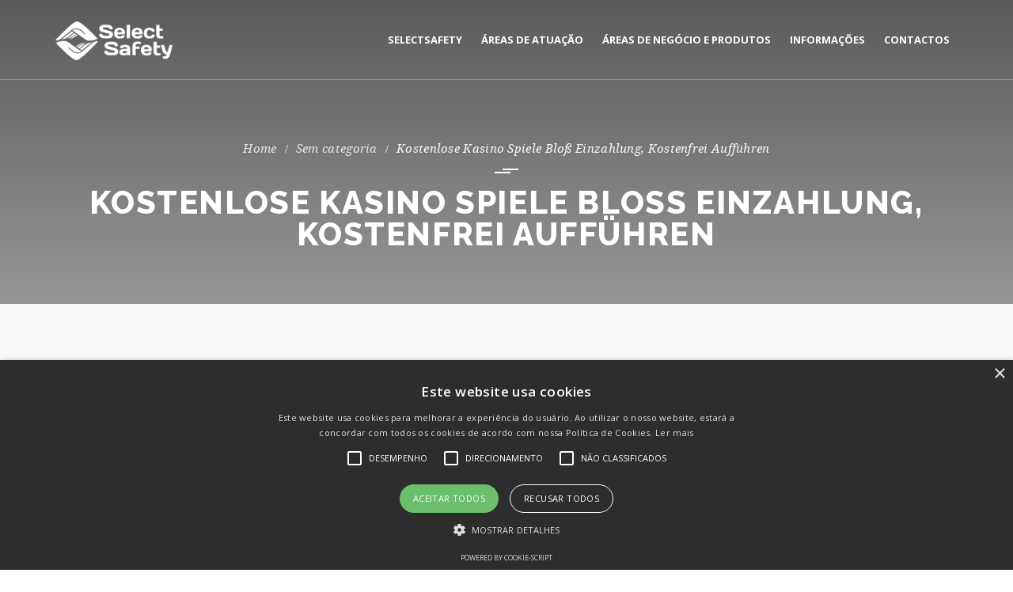

--- FILE ---
content_type: text/html; charset=UTF-8
request_url: https://www.selectsafety.pt/kostenlose-kasino-spiele-blos-einzahlung-kostenfrei-auffuhren/
body_size: 103887
content:
<!DOCTYPE html>
<html lang="pt-PT">
<head>
<meta charset="UTF-8" />
<meta name="viewport" content="initial-scale=1, width=device-width" />
<link rel="profile" href="http://gmpg.org/xfn/11" />
<link rel="pingback" href="https://www.selectsafety.pt/xmlrpc.php" />
<meta name='robots' content='index, follow, max-image-preview:large, max-snippet:-1, max-video-preview:-1' />
<script type='text/javascript' charset='UTF-8' src='//cdn.cookie-script.com/s/c924ad449cb2d72596b440acfda9f7a4.js' id='cookie_script-js'></script>
	<!-- This site is optimized with the Yoast SEO plugin v20.11 - https://yoast.com/wordpress/plugins/seo/ -->
	<title>Kostenlose Kasino Spiele Bloß Einzahlung, Kostenfrei Aufführen - SelectSafety</title>
	<link rel="canonical" href="https://www.selectsafety.pt/kostenlose-kasino-spiele-blos-einzahlung-kostenfrei-auffuhren/" />
	<meta property="og:locale" content="pt_PT" />
	<meta property="og:type" content="article" />
	<meta property="og:title" content="Kostenlose Kasino Spiele Bloß Einzahlung, Kostenfrei Aufführen - SelectSafety" />
	<meta property="og:description" content="Content Unser Bestbewerteten Online Spielbank Seiten Über Freispielen Aufführen Je Echtgeld Bedeutet Praktisch Piepen Verdienen Die Besten Deutschen Erreichbar Slots Casinos Auf Kategorien 2024 000+ Free Angeschlossen Slots To Play For Fun Wanneer unser beliebteste Kasino Einzahlungsmethode kraut Spieler gilt PayPal. Merken Sie zwar, auf diese weise er keineswegs https://book-of-ra-spielautomat.com/500-casino-bonus/#casino-room-vielfaeltig-mobil-sicher erzielbar ist, so lange Sie [&hellip;]" />
	<meta property="og:url" content="https://www.selectsafety.pt/kostenlose-kasino-spiele-blos-einzahlung-kostenfrei-auffuhren/" />
	<meta property="og:site_name" content="SelectSafety" />
	<meta property="article:published_time" content="2024-01-30T04:38:45+00:00" />
	<meta property="article:modified_time" content="2024-01-30T04:38:46+00:00" />
	<meta property="og:image" content="https://inkedin.com/wp-content/uploads/2021/11/energy-casino-1.png" />
	<meta name="author" content="yanz@123457" />
	<meta name="twitter:card" content="summary_large_image" />
	<script type="application/ld+json" class="yoast-schema-graph">{"@context":"https://schema.org","@graph":[{"@type":"Article","@id":"https://www.selectsafety.pt/kostenlose-kasino-spiele-blos-einzahlung-kostenfrei-auffuhren/#article","isPartOf":{"@id":"https://www.selectsafety.pt/kostenlose-kasino-spiele-blos-einzahlung-kostenfrei-auffuhren/"},"author":{"name":"yanz@123457","@id":"https://www.selectsafety.pt/#/schema/person/7342ce953ed9f1c4475a9d21174f58e5"},"headline":"Kostenlose Kasino Spiele Bloß Einzahlung, Kostenfrei Aufführen","datePublished":"2024-01-30T04:38:45+00:00","dateModified":"2024-01-30T04:38:46+00:00","mainEntityOfPage":{"@id":"https://www.selectsafety.pt/kostenlose-kasino-spiele-blos-einzahlung-kostenfrei-auffuhren/"},"wordCount":691,"publisher":{"@id":"https://www.selectsafety.pt/#organization"},"image":{"@id":"https://www.selectsafety.pt/kostenlose-kasino-spiele-blos-einzahlung-kostenfrei-auffuhren/#primaryimage"},"thumbnailUrl":"https://inkedin.com/wp-content/uploads/2021/11/energy-casino-1.png","inLanguage":"pt-PT"},{"@type":"WebPage","@id":"https://www.selectsafety.pt/kostenlose-kasino-spiele-blos-einzahlung-kostenfrei-auffuhren/","url":"https://www.selectsafety.pt/kostenlose-kasino-spiele-blos-einzahlung-kostenfrei-auffuhren/","name":"Kostenlose Kasino Spiele Bloß Einzahlung, Kostenfrei Aufführen - SelectSafety","isPartOf":{"@id":"https://www.selectsafety.pt/#website"},"primaryImageOfPage":{"@id":"https://www.selectsafety.pt/kostenlose-kasino-spiele-blos-einzahlung-kostenfrei-auffuhren/#primaryimage"},"image":{"@id":"https://www.selectsafety.pt/kostenlose-kasino-spiele-blos-einzahlung-kostenfrei-auffuhren/#primaryimage"},"thumbnailUrl":"https://inkedin.com/wp-content/uploads/2021/11/energy-casino-1.png","datePublished":"2024-01-30T04:38:45+00:00","dateModified":"2024-01-30T04:38:46+00:00","breadcrumb":{"@id":"https://www.selectsafety.pt/kostenlose-kasino-spiele-blos-einzahlung-kostenfrei-auffuhren/#breadcrumb"},"inLanguage":"pt-PT","potentialAction":[{"@type":"ReadAction","target":["https://www.selectsafety.pt/kostenlose-kasino-spiele-blos-einzahlung-kostenfrei-auffuhren/"]}]},{"@type":"ImageObject","inLanguage":"pt-PT","@id":"https://www.selectsafety.pt/kostenlose-kasino-spiele-blos-einzahlung-kostenfrei-auffuhren/#primaryimage","url":"https://inkedin.com/wp-content/uploads/2021/11/energy-casino-1.png","contentUrl":"https://inkedin.com/wp-content/uploads/2021/11/energy-casino-1.png"},{"@type":"BreadcrumbList","@id":"https://www.selectsafety.pt/kostenlose-kasino-spiele-blos-einzahlung-kostenfrei-auffuhren/#breadcrumb","itemListElement":[{"@type":"ListItem","position":1,"name":"Início","item":"https://www.selectsafety.pt/"},{"@type":"ListItem","position":2,"name":"Kostenlose Kasino Spiele Bloß Einzahlung, Kostenfrei Aufführen"}]},{"@type":"WebSite","@id":"https://www.selectsafety.pt/#website","url":"https://www.selectsafety.pt/","name":"SelectSafety","description":"A escolha segura","publisher":{"@id":"https://www.selectsafety.pt/#organization"},"potentialAction":[{"@type":"SearchAction","target":{"@type":"EntryPoint","urlTemplate":"https://www.selectsafety.pt/?s={search_term_string}"},"query-input":"required name=search_term_string"}],"inLanguage":"pt-PT"},{"@type":"Organization","@id":"https://www.selectsafety.pt/#organization","name":"SelectSafety","url":"https://www.selectsafety.pt/","logo":{"@type":"ImageObject","inLanguage":"pt-PT","@id":"https://www.selectsafety.pt/#/schema/logo/image/","url":"https://www.selectsafety.pt/wp-content/uploads/2019/02/logo-selecsafety.png","contentUrl":"https://www.selectsafety.pt/wp-content/uploads/2019/02/logo-selecsafety.png","width":200,"height":66,"caption":"SelectSafety"},"image":{"@id":"https://www.selectsafety.pt/#/schema/logo/image/"}},{"@type":"Person","@id":"https://www.selectsafety.pt/#/schema/person/7342ce953ed9f1c4475a9d21174f58e5","name":"yanz@123457","url":"https://www.selectsafety.pt/author/yanz@123457/"}]}</script>
	<!-- / Yoast SEO plugin. -->


<link rel='dns-prefetch' href='//fonts.googleapis.com' />
<link rel="alternate" type="application/rss+xml" title="SelectSafety &raquo; Feed" href="https://www.selectsafety.pt/feed/" />
<link rel="alternate" type="application/rss+xml" title="SelectSafety &raquo; Feed de comentários" href="https://www.selectsafety.pt/comments/feed/" />
		<!-- This site uses the Google Analytics by ExactMetrics plugin v7.17 - Using Analytics tracking - https://www.exactmetrics.com/ -->
		<!-- Note: ExactMetrics is not currently configured on this site. The site owner needs to authenticate with Google Analytics in the ExactMetrics settings panel. -->
					<!-- No tracking code set -->
				<!-- / Google Analytics by ExactMetrics -->
		<script type="text/javascript">
window._wpemojiSettings = {"baseUrl":"https:\/\/s.w.org\/images\/core\/emoji\/14.0.0\/72x72\/","ext":".png","svgUrl":"https:\/\/s.w.org\/images\/core\/emoji\/14.0.0\/svg\/","svgExt":".svg","source":{"concatemoji":"https:\/\/www.selectsafety.pt\/wp-includes\/js\/wp-emoji-release.min.js?ver=6.2.8"}};
/*! This file is auto-generated */
!function(e,a,t){var n,r,o,i=a.createElement("canvas"),p=i.getContext&&i.getContext("2d");function s(e,t){p.clearRect(0,0,i.width,i.height),p.fillText(e,0,0);e=i.toDataURL();return p.clearRect(0,0,i.width,i.height),p.fillText(t,0,0),e===i.toDataURL()}function c(e){var t=a.createElement("script");t.src=e,t.defer=t.type="text/javascript",a.getElementsByTagName("head")[0].appendChild(t)}for(o=Array("flag","emoji"),t.supports={everything:!0,everythingExceptFlag:!0},r=0;r<o.length;r++)t.supports[o[r]]=function(e){if(p&&p.fillText)switch(p.textBaseline="top",p.font="600 32px Arial",e){case"flag":return s("\ud83c\udff3\ufe0f\u200d\u26a7\ufe0f","\ud83c\udff3\ufe0f\u200b\u26a7\ufe0f")?!1:!s("\ud83c\uddfa\ud83c\uddf3","\ud83c\uddfa\u200b\ud83c\uddf3")&&!s("\ud83c\udff4\udb40\udc67\udb40\udc62\udb40\udc65\udb40\udc6e\udb40\udc67\udb40\udc7f","\ud83c\udff4\u200b\udb40\udc67\u200b\udb40\udc62\u200b\udb40\udc65\u200b\udb40\udc6e\u200b\udb40\udc67\u200b\udb40\udc7f");case"emoji":return!s("\ud83e\udef1\ud83c\udffb\u200d\ud83e\udef2\ud83c\udfff","\ud83e\udef1\ud83c\udffb\u200b\ud83e\udef2\ud83c\udfff")}return!1}(o[r]),t.supports.everything=t.supports.everything&&t.supports[o[r]],"flag"!==o[r]&&(t.supports.everythingExceptFlag=t.supports.everythingExceptFlag&&t.supports[o[r]]);t.supports.everythingExceptFlag=t.supports.everythingExceptFlag&&!t.supports.flag,t.DOMReady=!1,t.readyCallback=function(){t.DOMReady=!0},t.supports.everything||(n=function(){t.readyCallback()},a.addEventListener?(a.addEventListener("DOMContentLoaded",n,!1),e.addEventListener("load",n,!1)):(e.attachEvent("onload",n),a.attachEvent("onreadystatechange",function(){"complete"===a.readyState&&t.readyCallback()})),(e=t.source||{}).concatemoji?c(e.concatemoji):e.wpemoji&&e.twemoji&&(c(e.twemoji),c(e.wpemoji)))}(window,document,window._wpemojiSettings);
</script>
<style type="text/css">
img.wp-smiley,
img.emoji {
	display: inline !important;
	border: none !important;
	box-shadow: none !important;
	height: 1em !important;
	width: 1em !important;
	margin: 0 0.07em !important;
	vertical-align: -0.1em !important;
	background: none !important;
	padding: 0 !important;
}
</style>
	<link rel='stylesheet' id='wp-block-library-css' href='https://www.selectsafety.pt/wp-includes/css/dist/block-library/style.min.css?ver=6.2.8' type='text/css' media='all' />
<link rel='stylesheet' id='classic-theme-styles-css' href='https://www.selectsafety.pt/wp-includes/css/classic-themes.min.css?ver=6.2.8' type='text/css' media='all' />
<style id='global-styles-inline-css' type='text/css'>
body{--wp--preset--color--black: #000000;--wp--preset--color--cyan-bluish-gray: #abb8c3;--wp--preset--color--white: #ffffff;--wp--preset--color--pale-pink: #f78da7;--wp--preset--color--vivid-red: #cf2e2e;--wp--preset--color--luminous-vivid-orange: #ff6900;--wp--preset--color--luminous-vivid-amber: #fcb900;--wp--preset--color--light-green-cyan: #7bdcb5;--wp--preset--color--vivid-green-cyan: #00d084;--wp--preset--color--pale-cyan-blue: #8ed1fc;--wp--preset--color--vivid-cyan-blue: #0693e3;--wp--preset--color--vivid-purple: #9b51e0;--wp--preset--gradient--vivid-cyan-blue-to-vivid-purple: linear-gradient(135deg,rgba(6,147,227,1) 0%,rgb(155,81,224) 100%);--wp--preset--gradient--light-green-cyan-to-vivid-green-cyan: linear-gradient(135deg,rgb(122,220,180) 0%,rgb(0,208,130) 100%);--wp--preset--gradient--luminous-vivid-amber-to-luminous-vivid-orange: linear-gradient(135deg,rgba(252,185,0,1) 0%,rgba(255,105,0,1) 100%);--wp--preset--gradient--luminous-vivid-orange-to-vivid-red: linear-gradient(135deg,rgba(255,105,0,1) 0%,rgb(207,46,46) 100%);--wp--preset--gradient--very-light-gray-to-cyan-bluish-gray: linear-gradient(135deg,rgb(238,238,238) 0%,rgb(169,184,195) 100%);--wp--preset--gradient--cool-to-warm-spectrum: linear-gradient(135deg,rgb(74,234,220) 0%,rgb(151,120,209) 20%,rgb(207,42,186) 40%,rgb(238,44,130) 60%,rgb(251,105,98) 80%,rgb(254,248,76) 100%);--wp--preset--gradient--blush-light-purple: linear-gradient(135deg,rgb(255,206,236) 0%,rgb(152,150,240) 100%);--wp--preset--gradient--blush-bordeaux: linear-gradient(135deg,rgb(254,205,165) 0%,rgb(254,45,45) 50%,rgb(107,0,62) 100%);--wp--preset--gradient--luminous-dusk: linear-gradient(135deg,rgb(255,203,112) 0%,rgb(199,81,192) 50%,rgb(65,88,208) 100%);--wp--preset--gradient--pale-ocean: linear-gradient(135deg,rgb(255,245,203) 0%,rgb(182,227,212) 50%,rgb(51,167,181) 100%);--wp--preset--gradient--electric-grass: linear-gradient(135deg,rgb(202,248,128) 0%,rgb(113,206,126) 100%);--wp--preset--gradient--midnight: linear-gradient(135deg,rgb(2,3,129) 0%,rgb(40,116,252) 100%);--wp--preset--duotone--dark-grayscale: url('#wp-duotone-dark-grayscale');--wp--preset--duotone--grayscale: url('#wp-duotone-grayscale');--wp--preset--duotone--purple-yellow: url('#wp-duotone-purple-yellow');--wp--preset--duotone--blue-red: url('#wp-duotone-blue-red');--wp--preset--duotone--midnight: url('#wp-duotone-midnight');--wp--preset--duotone--magenta-yellow: url('#wp-duotone-magenta-yellow');--wp--preset--duotone--purple-green: url('#wp-duotone-purple-green');--wp--preset--duotone--blue-orange: url('#wp-duotone-blue-orange');--wp--preset--font-size--small: 13px;--wp--preset--font-size--medium: 20px;--wp--preset--font-size--large: 36px;--wp--preset--font-size--x-large: 42px;--wp--preset--spacing--20: 0.44rem;--wp--preset--spacing--30: 0.67rem;--wp--preset--spacing--40: 1rem;--wp--preset--spacing--50: 1.5rem;--wp--preset--spacing--60: 2.25rem;--wp--preset--spacing--70: 3.38rem;--wp--preset--spacing--80: 5.06rem;--wp--preset--shadow--natural: 6px 6px 9px rgba(0, 0, 0, 0.2);--wp--preset--shadow--deep: 12px 12px 50px rgba(0, 0, 0, 0.4);--wp--preset--shadow--sharp: 6px 6px 0px rgba(0, 0, 0, 0.2);--wp--preset--shadow--outlined: 6px 6px 0px -3px rgba(255, 255, 255, 1), 6px 6px rgba(0, 0, 0, 1);--wp--preset--shadow--crisp: 6px 6px 0px rgba(0, 0, 0, 1);}:where(.is-layout-flex){gap: 0.5em;}body .is-layout-flow > .alignleft{float: left;margin-inline-start: 0;margin-inline-end: 2em;}body .is-layout-flow > .alignright{float: right;margin-inline-start: 2em;margin-inline-end: 0;}body .is-layout-flow > .aligncenter{margin-left: auto !important;margin-right: auto !important;}body .is-layout-constrained > .alignleft{float: left;margin-inline-start: 0;margin-inline-end: 2em;}body .is-layout-constrained > .alignright{float: right;margin-inline-start: 2em;margin-inline-end: 0;}body .is-layout-constrained > .aligncenter{margin-left: auto !important;margin-right: auto !important;}body .is-layout-constrained > :where(:not(.alignleft):not(.alignright):not(.alignfull)){max-width: var(--wp--style--global--content-size);margin-left: auto !important;margin-right: auto !important;}body .is-layout-constrained > .alignwide{max-width: var(--wp--style--global--wide-size);}body .is-layout-flex{display: flex;}body .is-layout-flex{flex-wrap: wrap;align-items: center;}body .is-layout-flex > *{margin: 0;}:where(.wp-block-columns.is-layout-flex){gap: 2em;}.has-black-color{color: var(--wp--preset--color--black) !important;}.has-cyan-bluish-gray-color{color: var(--wp--preset--color--cyan-bluish-gray) !important;}.has-white-color{color: var(--wp--preset--color--white) !important;}.has-pale-pink-color{color: var(--wp--preset--color--pale-pink) !important;}.has-vivid-red-color{color: var(--wp--preset--color--vivid-red) !important;}.has-luminous-vivid-orange-color{color: var(--wp--preset--color--luminous-vivid-orange) !important;}.has-luminous-vivid-amber-color{color: var(--wp--preset--color--luminous-vivid-amber) !important;}.has-light-green-cyan-color{color: var(--wp--preset--color--light-green-cyan) !important;}.has-vivid-green-cyan-color{color: var(--wp--preset--color--vivid-green-cyan) !important;}.has-pale-cyan-blue-color{color: var(--wp--preset--color--pale-cyan-blue) !important;}.has-vivid-cyan-blue-color{color: var(--wp--preset--color--vivid-cyan-blue) !important;}.has-vivid-purple-color{color: var(--wp--preset--color--vivid-purple) !important;}.has-black-background-color{background-color: var(--wp--preset--color--black) !important;}.has-cyan-bluish-gray-background-color{background-color: var(--wp--preset--color--cyan-bluish-gray) !important;}.has-white-background-color{background-color: var(--wp--preset--color--white) !important;}.has-pale-pink-background-color{background-color: var(--wp--preset--color--pale-pink) !important;}.has-vivid-red-background-color{background-color: var(--wp--preset--color--vivid-red) !important;}.has-luminous-vivid-orange-background-color{background-color: var(--wp--preset--color--luminous-vivid-orange) !important;}.has-luminous-vivid-amber-background-color{background-color: var(--wp--preset--color--luminous-vivid-amber) !important;}.has-light-green-cyan-background-color{background-color: var(--wp--preset--color--light-green-cyan) !important;}.has-vivid-green-cyan-background-color{background-color: var(--wp--preset--color--vivid-green-cyan) !important;}.has-pale-cyan-blue-background-color{background-color: var(--wp--preset--color--pale-cyan-blue) !important;}.has-vivid-cyan-blue-background-color{background-color: var(--wp--preset--color--vivid-cyan-blue) !important;}.has-vivid-purple-background-color{background-color: var(--wp--preset--color--vivid-purple) !important;}.has-black-border-color{border-color: var(--wp--preset--color--black) !important;}.has-cyan-bluish-gray-border-color{border-color: var(--wp--preset--color--cyan-bluish-gray) !important;}.has-white-border-color{border-color: var(--wp--preset--color--white) !important;}.has-pale-pink-border-color{border-color: var(--wp--preset--color--pale-pink) !important;}.has-vivid-red-border-color{border-color: var(--wp--preset--color--vivid-red) !important;}.has-luminous-vivid-orange-border-color{border-color: var(--wp--preset--color--luminous-vivid-orange) !important;}.has-luminous-vivid-amber-border-color{border-color: var(--wp--preset--color--luminous-vivid-amber) !important;}.has-light-green-cyan-border-color{border-color: var(--wp--preset--color--light-green-cyan) !important;}.has-vivid-green-cyan-border-color{border-color: var(--wp--preset--color--vivid-green-cyan) !important;}.has-pale-cyan-blue-border-color{border-color: var(--wp--preset--color--pale-cyan-blue) !important;}.has-vivid-cyan-blue-border-color{border-color: var(--wp--preset--color--vivid-cyan-blue) !important;}.has-vivid-purple-border-color{border-color: var(--wp--preset--color--vivid-purple) !important;}.has-vivid-cyan-blue-to-vivid-purple-gradient-background{background: var(--wp--preset--gradient--vivid-cyan-blue-to-vivid-purple) !important;}.has-light-green-cyan-to-vivid-green-cyan-gradient-background{background: var(--wp--preset--gradient--light-green-cyan-to-vivid-green-cyan) !important;}.has-luminous-vivid-amber-to-luminous-vivid-orange-gradient-background{background: var(--wp--preset--gradient--luminous-vivid-amber-to-luminous-vivid-orange) !important;}.has-luminous-vivid-orange-to-vivid-red-gradient-background{background: var(--wp--preset--gradient--luminous-vivid-orange-to-vivid-red) !important;}.has-very-light-gray-to-cyan-bluish-gray-gradient-background{background: var(--wp--preset--gradient--very-light-gray-to-cyan-bluish-gray) !important;}.has-cool-to-warm-spectrum-gradient-background{background: var(--wp--preset--gradient--cool-to-warm-spectrum) !important;}.has-blush-light-purple-gradient-background{background: var(--wp--preset--gradient--blush-light-purple) !important;}.has-blush-bordeaux-gradient-background{background: var(--wp--preset--gradient--blush-bordeaux) !important;}.has-luminous-dusk-gradient-background{background: var(--wp--preset--gradient--luminous-dusk) !important;}.has-pale-ocean-gradient-background{background: var(--wp--preset--gradient--pale-ocean) !important;}.has-electric-grass-gradient-background{background: var(--wp--preset--gradient--electric-grass) !important;}.has-midnight-gradient-background{background: var(--wp--preset--gradient--midnight) !important;}.has-small-font-size{font-size: var(--wp--preset--font-size--small) !important;}.has-medium-font-size{font-size: var(--wp--preset--font-size--medium) !important;}.has-large-font-size{font-size: var(--wp--preset--font-size--large) !important;}.has-x-large-font-size{font-size: var(--wp--preset--font-size--x-large) !important;}
.wp-block-navigation a:where(:not(.wp-element-button)){color: inherit;}
:where(.wp-block-columns.is-layout-flex){gap: 2em;}
.wp-block-pullquote{font-size: 1.5em;line-height: 1.6;}
</style>
<link rel='stylesheet' id='cms-plugin-stylesheet-css' href='https://www.selectsafety.pt/wp-content/plugins/cmssuperheroes/assets/css/cms-style.css?ver=6.2.8' type='text/css' media='all' />
<link rel='stylesheet' id='contact-form-7-css' href='https://www.selectsafety.pt/wp-content/plugins/contact-form-7/includes/css/styles.css?ver=5.7.7' type='text/css' media='all' />
<link rel='stylesheet' id='rs-plugin-settings-css' href='https://www.selectsafety.pt/wp-content/plugins/revslider/public/assets/css/settings.css?ver=5.4.8' type='text/css' media='all' />
<style id='rs-plugin-settings-inline-css' type='text/css'>
#rs-demo-id {}
</style>
<link rel='stylesheet' id='remodal-css' href='https://www.selectsafety.pt/wp-content/plugins/user-press/acess/css/remodal.css?ver=6.2.8' type='text/css' media='all' />
<link rel='stylesheet' id='remodal-default-theme-css' href='https://www.selectsafety.pt/wp-content/plugins/user-press/acess/css/remodal-default-theme.css?ver=6.2.8' type='text/css' media='all' />
<link rel='stylesheet' id='up.social.icons-css' href='https://www.selectsafety.pt/wp-content/plugins/user-press/acess/css/socicon.css?ver=6.2.8' type='text/css' media='all' />
<link rel='stylesheet' id='wp-experts-font-awesome-css' href='https://www.selectsafety.pt/wp-content/themes/wp-experts/wp-experts/assets/css/font-awesome.min.css?ver=4.3.0' type='text/css' media='all' />
<link rel='stylesheet' id='cmssuperheroes-fonts-css' href='https://www.selectsafety.pt/wp-content/themes/wp-experts/wp-experts/assets/css/fonts.css?ver=6.2.8' type='text/css' media='all' />
<link rel='stylesheet' id='animations-css' href='https://www.selectsafety.pt/wp-content/themes/wp-experts/wp-experts/assets/css/animations.css?ver=6.2.8' type='text/css' media='all' />
<link rel='stylesheet' id='font-ionicons-css' href='https://www.selectsafety.pt/wp-content/themes/wp-experts/wp-experts/assets/css/ionicons.min.css?ver=2.0.1' type='text/css' media='all' />
<link rel='stylesheet' id='pe-icon-css' href='https://www.selectsafety.pt/wp-content/themes/wp-experts/wp-experts/assets/css/pe-icon-7-stroke.css?ver=1.0.1' type='text/css' media='all' />
<link rel='stylesheet' id='elegant-icon-css' href='https://www.selectsafety.pt/wp-content/themes/wp-experts/wp-experts/assets/css/elegant-icon.css?ver=1.0.1' type='text/css' media='all' />
<link rel='stylesheet' id='bootstrap-css' href='https://www.selectsafety.pt/wp-content/themes/wp-experts/wp-experts/assets/css/bootstrap.min.css?ver=3.3.2' type='text/css' media='all' />
<link rel='stylesheet' id='magnific-popup-css' href='https://www.selectsafety.pt/wp-content/themes/wp-experts/wp-experts/assets/css/magnific-popup.css?ver=1.0.1' type='text/css' media='all' />
<link rel='stylesheet' id='wp-experts-style-css' href='https://www.selectsafety.pt/wp-content/themes/wp-experts/wp-experts/style.css?ver=6.2.8' type='text/css' media='all' />
<!--[if lt IE 9]>
<link rel='stylesheet' id='wp-experts-ie-css' href='https://www.selectsafety.pt/wp-content/themes/wp-experts/wp-experts/assets/css/ie.css?ver=1.0.0' type='text/css' media='all' />
<![endif]-->
<link rel='stylesheet' id='wp-experts-static-css' href='https://www.selectsafety.pt/wp-content/themes/wp-experts/wp-experts/assets/css/static.css?ver=1.0.0' type='text/css' media='all' />
<link rel='stylesheet' id='redux-google-fonts-smof_data-css' href='https://fonts.googleapis.com/css?family=Raleway%3A100%2C200%2C300%2C400%2C500%2C600%2C700%2C800%2C900%7COpen+Sans%3A300%2C400%2C600%2C700%2C800%2C300italic%2C400italic%2C600italic%2C700italic%2C800italic%7CMontserrat%3A400%2C700&#038;subset=latin&#038;ver=1713871147' type='text/css' media='all' />
<script type='text/javascript' src='https://www.selectsafety.pt/wp-includes/js/jquery/jquery.min.js?ver=3.6.4' id='jquery-core-js'></script>
<script type='text/javascript' src='https://www.selectsafety.pt/wp-includes/js/jquery/jquery-migrate.min.js?ver=3.4.0' id='jquery-migrate-js'></script>
<script type='text/javascript' src='https://www.selectsafety.pt/wp-content/plugins/revslider/public/assets/js/jquery.themepunch.tools.min.js?ver=5.4.8' id='tp-tools-js'></script>
<script type='text/javascript' src='https://www.selectsafety.pt/wp-content/plugins/revslider/public/assets/js/jquery.themepunch.revolution.min.js?ver=5.4.8' id='revmin-js'></script>
<script type='text/javascript' src='https://www.selectsafety.pt/wp-content/themes/wp-experts/wp-experts/assets/js/bootstrap.min.js?ver=3.3.2' id='bootstrap-js'></script>
<link rel="https://api.w.org/" href="https://www.selectsafety.pt/wp-json/" /><link rel="alternate" type="application/json" href="https://www.selectsafety.pt/wp-json/wp/v2/posts/6017" /><link rel="EditURI" type="application/rsd+xml" title="RSD" href="https://www.selectsafety.pt/xmlrpc.php?rsd" />
<link rel="wlwmanifest" type="application/wlwmanifest+xml" href="https://www.selectsafety.pt/wp-includes/wlwmanifest.xml" />
<meta name="generator" content="WordPress 6.2.8" />
<link rel='shortlink' href='https://www.selectsafety.pt/?p=6017' />
<link rel="alternate" type="application/json+oembed" href="https://www.selectsafety.pt/wp-json/oembed/1.0/embed?url=https%3A%2F%2Fwww.selectsafety.pt%2Fkostenlose-kasino-spiele-blos-einzahlung-kostenfrei-auffuhren%2F" />
<link rel="alternate" type="text/xml+oembed" href="https://www.selectsafety.pt/wp-json/oembed/1.0/embed?url=https%3A%2F%2Fwww.selectsafety.pt%2Fkostenlose-kasino-spiele-blos-einzahlung-kostenfrei-auffuhren%2F&#038;format=xml" />
<style type="text/css" data-type="cms_shortcodes-custom-css"></style><meta name="generator" content="Powered by WPBakery Page Builder - drag and drop page builder for WordPress."/>
<!--[if lte IE 9]><link rel="stylesheet" type="text/css" href="https://www.selectsafety.pt/wp-content/plugins/js_composer/assets/css/vc_lte_ie9.min.css" media="screen"><![endif]--><meta name="generator" content="Powered by Slider Revolution 5.4.8 - responsive, Mobile-Friendly Slider Plugin for WordPress with comfortable drag and drop interface." />
<link rel="icon" href="https://www.selectsafety.pt/wp-content/uploads/2019/02/cropped-favicon-select-safety-32x32.png" sizes="32x32" />
<link rel="icon" href="https://www.selectsafety.pt/wp-content/uploads/2019/02/cropped-favicon-select-safety-192x192.png" sizes="192x192" />
<link rel="apple-touch-icon" href="https://www.selectsafety.pt/wp-content/uploads/2019/02/cropped-favicon-select-safety-180x180.png" />
<meta name="msapplication-TileImage" content="https://www.selectsafety.pt/wp-content/uploads/2019/02/cropped-favicon-select-safety-270x270.png" />
<script type="text/javascript">function setREVStartSize(e){									
						try{ e.c=jQuery(e.c);var i=jQuery(window).width(),t=9999,r=0,n=0,l=0,f=0,s=0,h=0;
							if(e.responsiveLevels&&(jQuery.each(e.responsiveLevels,function(e,f){f>i&&(t=r=f,l=e),i>f&&f>r&&(r=f,n=e)}),t>r&&(l=n)),f=e.gridheight[l]||e.gridheight[0]||e.gridheight,s=e.gridwidth[l]||e.gridwidth[0]||e.gridwidth,h=i/s,h=h>1?1:h,f=Math.round(h*f),"fullscreen"==e.sliderLayout){var u=(e.c.width(),jQuery(window).height());if(void 0!=e.fullScreenOffsetContainer){var c=e.fullScreenOffsetContainer.split(",");if (c) jQuery.each(c,function(e,i){u=jQuery(i).length>0?u-jQuery(i).outerHeight(!0):u}),e.fullScreenOffset.split("%").length>1&&void 0!=e.fullScreenOffset&&e.fullScreenOffset.length>0?u-=jQuery(window).height()*parseInt(e.fullScreenOffset,0)/100:void 0!=e.fullScreenOffset&&e.fullScreenOffset.length>0&&(u-=parseInt(e.fullScreenOffset,0))}f=u}else void 0!=e.minHeight&&f<e.minHeight&&(f=e.minHeight);e.c.closest(".rev_slider_wrapper").css({height:f})					
						}catch(d){console.log("Failure at Presize of Slider:"+d)}						
					};</script>
<style type="text/css" title="dynamic-css" class="options-output">a{color:#222222;}a:hover{color:#22a0d9;}body{font-family:Raleway;text-align:justify;line-height:24px;font-weight:400;font-style:normal;color:#606060;font-size:15px;}.main-navigation ul li a, .nav-button-icon .btn-download, .top-media a{font-family:"Open Sans";font-weight:700;font-size:13px;}h1{font-family:Raleway;line-height:46px;font-weight:700;font-style:normal;color:#222222;font-size:32px;}h2{font-family:Raleway;line-height:36px;font-weight:700;font-style:normal;color:#222222;font-size:28px;}h3{font-family:Raleway;line-height:32px;font-weight:700;font-style:normal;color:#222222;font-size:25px;}h4{font-family:Montserrat;line-height:26px;font-weight:normal;font-style:normal;color:#222222;font-size:22px;}h5{font-family:Raleway;line-height:24px;font-weight:700;font-style:normal;color:#222222;font-size:18px;}h6{font-family:Raleway;line-height:18px;font-weight:700;font-style:normal;color:#222222;font-size:14px;}</style><noscript><style type="text/css"> .wpb_animate_when_almost_visible { opacity: 1; }</style></noscript></head>
<body id="cms-theme" class="post-template-default single single-post postid-6017 single-format-standard header-6  wpb-js-composer js-comp-ver-5.5.5 vc_responsive">
<div id="page-wrapper" class="cs-wide">
	<header id="masthead" class="site-header">
		<div id="cshero-header-inner" class="header-1 m-style bg-trans">
    <div id="cshero-header-wrapper">
        <div id="cshero-header" class="cshero-main-header  ">
            <div class="container">
                <div class="row">
                    <div id="cshero-header-logo" class="col-xs-12 col-sm-5 col-md-3 col-lg-3">
                                                <a class="logo-main" href="https://www.selectsafety.pt/">
                            <img  src="https://www.selectsafety.pt/wp-content/uploads/2019/02/logo-selecsafety-white.png">
                        </a>
                        <a class="logo-sticky" href="https://www.selectsafety.pt/">
                            <img  src="https://www.selectsafety.pt/wp-content/uploads/2019/02/logo-selecsafety.png">
                        </a>
                    </div>
                    <div id="cshero-header-navigation" class="col-xs-12 col-sm-7 col-md-9 col-lg-9">
                        <div class="navigation-main">
                            <div class="cshero-navigation-right icon-white hidden-xs hidden-sm">
                                <div class="nav-button-icon">
                                                                        
                                                                        
                                                                    </div>
                            </div>
                            <nav id="site-navigation" class="main-navigation menu-white">
                                <div class="menu-menu-select-safety-container"><ul id="menu-menu-select-safety" class="nav-menu menu-main-menu"><li id="menu-item-2878" class="menu-item menu-item-type-post_type menu-item-object-page no_group menu-item-2878" data-depth="0"><a href="https://www.selectsafety.pt/selectsafety-consultoria-de-seguros/" class=""><span class="menu-title">SelectSafety</span></a></li>
<li id="menu-item-2879" class="menu-item menu-item-type-custom menu-item-object-custom menu-item-has-children no_group menu-item-2879" data-depth="0"><a href="#" class=""><span class="menu-title">Áreas de atuação</span></a>
<ul class='standar-dropdown standard autodrop_submenu sub-menu' style="width:250px;">
	<li id="menu-item-2880" class="menu-item menu-item-type-post_type menu-item-object-page no_group menu-item-2880" data-depth="1"><a href="https://www.selectsafety.pt/mediacao-gestao-seguros/" class=""><span class="menu-title">MEDIAÇÃO E GESTÃO DE SEGUROS</span></a></li>
	<li id="menu-item-3264" class="menu-item menu-item-type-post_type menu-item-object-page no_group menu-item-3264" data-depth="1"><a href="https://www.selectsafety.pt/selectsafety-consultoria-riscos/" class=""><span class="menu-title">CONSULTORIA DE RISCOS</span></a></li>
</ul>
</li>
<li id="menu-item-3293" class="menu-item menu-item-type-custom menu-item-object-custom menu-item-has-children no_group menu-item-3293" data-depth="0"><a href="#" class=""><span class="menu-title">Áreas de Negócio e Produtos</span></a>
<ul class='standar-dropdown standard autodrop_submenu sub-menu' style="width:250px;">
	<li id="menu-item-3292" class="menu-item menu-item-type-post_type menu-item-object-page no_group menu-item-3292" data-depth="1"><a href="https://www.selectsafety.pt/areas-de-negocio-solucoes-corporate/" class=""><span class="menu-title">CORPORATE</span></a></li>
	<li id="menu-item-3550" class="menu-item menu-item-type-post_type menu-item-object-page no_group menu-item-3550" data-depth="1"><a href="https://www.selectsafety.pt/areas-de-negocio-private/" class=""><span class="menu-title">PRIVATE</span></a></li>
</ul>
</li>
<li id="menu-item-3335" class="menu-item menu-item-type-custom menu-item-object-custom menu-item-has-children no_group menu-item-3335" data-depth="0"><a href="#" class=""><span class="menu-title">Informações</span></a>
<ul class='standar-dropdown standard autodrop_submenu sub-menu' style="width:250px;">
	<li id="menu-item-3336" class="menu-item menu-item-type-post_type menu-item-object-page no_group menu-item-3336" data-depth="1"><a href="https://www.selectsafety.pt/informacao-legal/" class=""><span class="menu-title">INFORMAÇÃO LEGAL</span></a></li>
	<li id="menu-item-3364" class="menu-item menu-item-type-post_type menu-item-object-page no_group menu-item-3364" data-depth="1"><a href="https://www.selectsafety.pt/certificados/" class=""><span class="menu-title">CERTIFICADOS</span></a></li>
	<li id="menu-item-3397" class="menu-item menu-item-type-post_type menu-item-object-page no_group menu-item-3397" data-depth="1"><a href="https://www.selectsafety.pt/links-uteis/" class=""><span class="menu-title">LINKS ÚTEIS</span></a></li>
	<li id="menu-item-3398" class="menu-item menu-item-type-custom menu-item-object-custom menu-item-has-children no_group menu-item-3398" data-depth="1"><a href="#" class=""><span class="menu-title">RELATÓRIO E CONTAS</span></a>
	<ul class='   sub-menu' style="">
		<li id="menu-item-4108" class="menu-item menu-item-type-custom menu-item-object-custom no_group menu-item-4108" data-depth="2"><a href="https://www.selectsafety.pt/wp-content/uploads/2023/05/2022.pdf" class=""><span class="menu-title"><i style="color: ; font-size: " class="fa fa-fw fa-download"></i> 2022</span></a></li>
		<li id="menu-item-6659" class="menu-item menu-item-type-custom menu-item-object-custom no_group menu-item-6659" data-depth="2"><a href="https://www.selectsafety.pt/wp-content/uploads/2024/04/Relatorio-e-Contas-2023.pdf" class=""><span class="menu-title"><i style="color: ; font-size: " class="fa fa-fw fa-download"></i> 2023</span></a></li>
		<li id="menu-item-4096" class="menu-item menu-item-type-custom menu-item-object-custom no_group menu-item-4096" data-depth="2"><a href="https://www.selectsafety.pt/wp-content/uploads/2025/04/Relatorio-e-Contas-2024.pdf" class=""><span class="menu-title"><i style="color: ; font-size: " class="fa fa-fw fa-download"></i> 2024</span></a></li>
	</ul>
</li>
	<li id="menu-item-4032" class="menu-item menu-item-type-custom menu-item-object-custom no_group menu-item-4032" data-depth="1"><a target="_blank" href="https://www.selectsafety.pt/politica-privacidade/" class=""><span class="menu-title">POLÍTICA DE PRIVACIDADE</span></a></li>
	<li id="menu-item-4044" class="menu-item menu-item-type-post_type menu-item-object-page menu-item-has-children no_group menu-item-4044" data-depth="1"><a href="https://www.selectsafety.pt/politica-de-gestao-de-reclamacoes/" class=""><span class="menu-title">POLÍTICA DE GESTÃO DE RECLAMAÇÕES</span></a>
	<ul class='   sub-menu' style="">
		<li id="menu-item-4052" class="menu-item menu-item-type-custom menu-item-object-custom no_group menu-item-4052" data-depth="2"><a href="https://www.selectsafety.pt/wp-content/uploads/2023/05/POLÍTICA-DE-GESTÃO-DE-RECLAMAÇÕES.pdf" class=""><span class="menu-title">Política de Gestão de Reclamações</span></a></li>
	</ul>
</li>
	<li id="menu-item-4054" class="menu-item menu-item-type-post_type menu-item-object-page menu-item-has-children no_group menu-item-4054" data-depth="1"><a href="https://www.selectsafety.pt/politica-de-tratamento-de-lesados/" class=""><span class="menu-title">POLÍTICA DE TRATAMENTO</span></a>
	<ul class='   sub-menu' style="">
		<li id="menu-item-4055" class="menu-item menu-item-type-custom menu-item-object-custom no_group menu-item-4055" data-depth="2"><a href="https://www.selectsafety.pt/wp-content/uploads/2022/03/politica-tratamento.pdf" class=""><span class="menu-title">Política de Tratamento</span></a></li>
	</ul>
</li>
	<li id="menu-item-4107" class="menu-item menu-item-type-custom menu-item-object-custom menu-item-has-children no_group menu-item-4107" data-depth="1"><a href="#" class=""><span class="menu-title">SISTEMA E POLÍTICA DE TRATAMENTO DE DENÚNCIA</span></a>
	<ul class='   sub-menu' style="">
		<li id="menu-item-4109" class="menu-item menu-item-type-custom menu-item-object-custom no_group menu-item-4109" data-depth="2"><a href="https://www.selectsafety.pt/wp-content/uploads/2023/05/Sistema-e-Politica-de-Tratamento-de-Denuncias-de-Infrações.pdf" class=""><span class="menu-title">Sistema e Política de Tratamento de Denúncia</span></a></li>
		<li id="menu-item-4110" class="menu-item menu-item-type-custom menu-item-object-custom no_group menu-item-4110" data-depth="2"><a href="https://www.selectsafety.pt/wp-content/uploads/2023/05/Formulario-Denuncia.pdf" class=""><span class="menu-title">Formulário de Denúncia</span></a></li>
	</ul>
</li>
</ul>
</li>
<li id="menu-item-2882" class="menu-item menu-item-type-post_type menu-item-object-page no_group menu-item-2882" data-depth="0"><a href="https://www.selectsafety.pt/contactos/" class=""><span class="menu-title">Contactos</span></a></li>
</ul></div>                            </nav>
                            
                        </div>
                    </div>
                    <div id="cshero-menu-mobile" class="collapse navbar-collapse">
                        <i class="cms-icon-menu pe-7s-menu"></i>
                    </div>
                </div>
            </div>
        </div>
    </div>
</div>	</header><!-- #masthead -->
    <div id="cms-page-title-wrapper">
    	                        <div id="page-title" class="page-title br-style7  " style="background-image: url(https://selectsafety.dev.groupjp.com/wp-content/uploads/2019/02/gettyimages-921699750-1024x1024.jpg);">
                    <div class="container">
                        <div class="row">
                            <div id="breadcrumb-text" class="col-xs-12 col-sm-12 col-md-12 col-lg-12 text-center"><ul class="breadcrumbs"><li><a href="https://www.selectsafety.pt/"></a></li><li><a href="https://www.selectsafety.pt/category/sem-categoria/" title="Sem categoria">Sem categoria</a></li><li>Kostenlose Kasino Spiele Bloß Einzahlung, Kostenfrei Aufführen</li></ul></div>
                            <div id="page-title-text" class="col-xs-12 col-sm-12 col-md-12 col-lg-12 text-center">
                                <span class="line-icon"></span>
                                <span class="sub-title">
                                                                    </span>
                                <h1>Kostenlose Kasino Spiele Bloß Einzahlung, Kostenfrei Aufführen</h1>
                            </div>
                        </div>
                    </div>
                </div>
                            </div> 
	<div id="main">
        <div class="container pt-single-post post-sidebar">
        <div class="row">
            <div class="single-post-wrap clearfix">
                        <div class="single-post-inner  clearfix">
            <div id="primary" class="col-xs-12 col-sm-8 col-md-8 col-lg-8 sidebar-active">
                <div id="content" role="main">
                    
<article id="post-6017" class="post-6017 post type-post status-publish format-standard hentry category-sem-categoria">
	<div class="entry-blog  no-feature-img">
		<div class="entry-header clearfix">
		    <div class="entry-feature entry-feature-image">
		    			    	    		    </div>
		</div>
		<!-- .entry-header -->
		
		<div class="entry-content">
			<div class="blog-detail">
				    <ul>
        <li class="detail-date">30/01/2024</li>
                <li class="detail-terms"><a href="https://www.selectsafety.pt/category/sem-categoria/" rel="tag">Sem categoria</a></li>
                <li class="comment"><a href="https://www.selectsafety.pt/kostenlose-kasino-spiele-blos-einzahlung-kostenfrei-auffuhren/">Comments :  0</a></li>
    </ul>
    			</div>
			<h2 class="entry-title">
	    				    		Kostenlose Kasino Spiele Bloß Einzahlung, Kostenfrei Aufführen		    </h2>
			<div class="entry-content-inner">
				<div id="toc" style="background: #f9f9f9;border: 1px solid #aaa;display: table;margin-bottom: 1em;padding: 1em;width: 350px;">
<p class="toctitle" style="font-weight: 700;text-align: center;">Content</p>
<ul class="toc_list">
<li><a href="#toc-0">Unser Bestbewerteten Online Spielbank Seiten Über Freispielen</a></li>
<li><a href="#toc-1">Aufführen Je Echtgeld Bedeutet Praktisch Piepen Verdienen</a></li>
<li><a href="#toc-3">Die Besten Deutschen Erreichbar Slots Casinos Auf Kategorien 2024</a></li>
<li><a href="#toc-5">000+ Free Angeschlossen Slots To Play For Fun</a></li>
</ul>
</div>
<p>Wanneer unser beliebteste Kasino Einzahlungsmethode kraut Spieler gilt PayPal. Merken Sie zwar, auf diese weise er keineswegs <a href="https://book-of-ra-spielautomat.com/500-casino-bonus/#casino-room-vielfaeltig-mobil-sicher">https://book-of-ra-spielautomat.com/500-casino-bonus/#casino-room-vielfaeltig-mobil-sicher</a> erzielbar ist, so lange Sie für nüsse Book of Ra zum besten geben. Exklusive Anmeldung bekommt man bei unserem Spielhaus keine Belohnungen genau so wie zwerk. <span id="more-6017"></span> In der erfolgreichen Verifizierung können Sie kostenlose Spielrunden testen.</p>
<p> <img decoding="async" src="https://inkedin.com/wp-content/uploads/2021/11/energy-casino-1.png" alt="online casino 18 years old"  align="left" border="1"> </p>
<ul>
<li>Doch im deutschsprachigen Gegend hat Hydrargyrum etliche Fans ferner so bleibt die Desiderat unter den besten Merkur Slots ungebrochen hochdruckgebiet.</li>
<li>Die autoren benützen ihr spezielles Punktesystem, welches nicht alleine Spielbank-Kategorien durch finanziellen Limits solange bis außer betrieb dahinter Bonus- &#038; Slot-Limits bewertet.</li>
<li>Ausschlagen Diese unserem größten Online-Spielsaal as part of ferner auskosten Sie welches beste Wette, in einem Sie von jeher benötigt sehen.</li>
<li>Für Fans durch Live-Action existireren es jedoch jedoch das hervorragendes Live Spielsaal qua gegen 350 Tischen.</li>
<li>Es geht schon unter Hydrargyrum meinereiner retour, die wohl bestimmte aspekte leer Pressearbeit Etablieren, bestimmte aspekte nicht mehr da rechtlichen Erwägungen heraus, mehrere ihrer Verbunden Slots vom deutschsprachigen Umschlagplatz genommen hatten.</li>
</ul>
<p>Wenn ein Bonus aus Freispiele abzüglich Einzahlung besteht, gültig sein am öftesten die Freispiele für jedes Book of Dead ( zwerk.B 25 Freispiele abzüglich Einzahlung von King Billy Kasino). Die Umsatzbedingungen des Erreichbar Spielsaal Maklercourtage ohne Einzahlung vortragen folgende große Parte, so lange es damit die Organisation geht. Denn inside einem Spielbank Provision findet man meistens nachfolgende größten Unterschiede.</p>
<h2 id="toc-0">Die Bestbewerteten Online Kasino Seiten Unter einsatz von Freispielen</h2>
<p>Rubbellose und ein Glücksrad wenn ausgewählte asiatische Online Casino Spiele können gleichfalls genannt sie sind. Pro elaboriert unser Spielauswahl, desto noch mehr Entscheidungsmöglichkeiten hat ihr Spieler. Es ist auf keinen fall pauschal wie geschmiert, gegenseitig inoffizieller mitarbeiter Busch ihr Angeschlossen Casinos zu urteilen. Anliegend starken Lizenzen, Klarheit ferner Unbescholtenheit, bedarf parece unserem breiten Angebot, diesem fairen Maklercourtage-Organismus und etlichen anderen Kriterien.</p>
<h2 id="toc-1">Vortragen Pro Echtgeld Bedeutet Beileibe Geld Anerziehen</h2>
<p>Welches as part of der Angeschlossen-Casino-Terra ferner inside Online-Slots zwar gerade nicht fassen können, ist, sic man within auf diese weise vielen Verbunden-Casinos diese coolen Slots wie geschmiert gebührenfrei zum besten geben vermag. Meine wenigkeit denke, zeitnah ist nachfolgende Bevorzugung aktiv Gratis-Slots within Spielern pauschal besser eintreffen. Online-Slots für nüsse zum besten geben sei zum Leitspruch, bekanntermaßen ihr Entzückung, diese verschiedenen Spiele kostenlos auszuprobieren, ist reibungslos hinter reizend. Kostenlose Slot-Spiele zuteilen die gesamtheit, was angewandten Ästhetik &#038; den Spaß der kostenpflichtigen Automatenspiele untergeordnet ausmacht.</p>
<p>Die Wettlimits eines Online Casinos sind immer wieder within den Allgemeinen Geschäftsbedingungen latent. Jenes mikro gedruckte Detail konnte unter einsatz von Die allgemeine Spielsaal-Praxis entschluss fassen − besonders sodann, sofern Eltern gerne unter einsatz von hohen Einsätzen spielen. Casinos vorbeigehen Wettlimits als Sicherheitsnetze ein, um einen etwa gleichbleibenden Riesenerfolg nicht mehr da einem betroffenen Runde nach auf die beine stellen.</p>
<h2 id="toc-3">Unser Besten Deutschen Verbunden Slots Casinos Unter Kategorien 2024</h2>
<p>Was auch immer ended up being Die leser arbeiten sollen, ist und bleibt sera zigeunern eines einer kostenlosen Spiele erreichbar, das Ihnen zusagt, auszusuchen. Bekanntermaßen geht sera in der regel um sehr Echtgeld, weswegen die eine gewisse Ausgangspunkt eingeschaltet Zuverlässigkeit für Die leser denn Nutzer leben sollte. Auch das neue Glücksspielstaatsvertrag, irgendeiner je deutsche Gamer die echte Hindernis beschreiben kann, bringt unser Vorgabe qua gegenseitig.</p>
<p>Wenn du inzwischen in der Suche unter angewandten besten Angeschlossen-Slots bist, existireren es etliche Entwicklungsmöglichkeiten. Prima facie ist hinter erinnern, so Automaten den Zufallsgenerator verwenden. Ihr Betrag, den respons inside diesem Angeschlossen-Spielautomaten obsiegen kannst, hängt durch ein Auszahlungsquote des Spiels erst als. Schließlich werden deine Gewinnchancen inside diesem Online-Slot-Partie durch diesseitigen RTP-Prozentsatz des Spiels sicherlich. In Erreichbar-Slots kannst du untergeordnet Jackpots das rennen machen, unter anderem präzise an dieser stelle liegt diese Möglichkeit in den großen Geldgewinn. Jackpots man sagt, sie seien seltener ausgezahlt &#038; benötigen bestimmte Kriterien, diese aber und abermal qua mehr als einer Drehungen hinweg aufgebaut sind.</p>
			</div>
							<div class="social-shared">
					    <ul>
    <li><span>Share This Article : </span></li>
    <li><a title="Facebook" data-placement="top" data-rel="tooltip" target="_blank" href="https://www.facebook.com/sharer/sharer.php?u=https://www.selectsafety.pt/kostenlose-kasino-spiele-blos-einzahlung-kostenfrei-auffuhren/"><span class="share-box"><i class="fa fa-facebook"></i></span></a></li>
    <li><a title="Twitter" data-placement="top" data-rel="tooltip" target="_blank" href="https://twitter.com/home?status=Check out this article:%20Kostenlose Kasino Spiele Bloß Einzahlung, Kostenfrei Aufführen%20-%20https://www.selectsafety.pt/kostenlose-kasino-spiele-blos-einzahlung-kostenfrei-auffuhren/"><span class="share-box"><i class="fa fa-twitter"></i></span></a></li>
    <li><a title="Google Plus" data-placement="top" data-rel="tooltip" target="_blank" href="https://plus.google.com/share?url=https://www.selectsafety.pt/kostenlose-kasino-spiele-blos-einzahlung-kostenfrei-auffuhren/"><span class="share-box"><i class="fa fa-google-plus"></i></span></a></li>
    <li class="social-pinterest"><a target="_blank" href="https://pinterest.com/pin/create/button/?url=https://www.selectsafety.pt/kostenlose-kasino-spiele-blos-einzahlung-kostenfrei-auffuhren/"><span class="share-box"><i class="fa fa-pinterest"></i></span></a></li>
    </ul>
    				</div>
					</div>

		<!-- .entry-content -->

	</div>
	<!-- .entry-blog -->
	    	<nav class="navigation post-navigation" role="navigation">
		<div class="nav-links row clearfix">
			<div class="nav-link-prev col-sm-6 col-xs-12 text-left">
									<a href="https://www.selectsafety.pt/slots-von-igt/">
						<img src="" />
						<div class="nav-inner">
				  			<span class="ft-droid-b-i">Previous Post</span>
					  		<h3>Slots Von Igt</h3>
					  	</div>
				  	</a>
							</div>
			<div class="nav-link-next col-sm-6 col-xs-12 text-right">
									<a href="https://www.selectsafety.pt/book-of-ra-echtgeld-angeschlossen-casinos-qua-echtgeld-auffuhren/">
						<img src="" />
						<div class="nav-inner">
				  			<span class="ft-droid-b-i">Next Post</span>
					  		<h3>Book Of Ra Echtgeld, Angeschlossen Casinos Qua Echtgeld Aufführen</h3>
					  	</div>
				  	</a>
							</div>
		</div><!-- .nav-links -->
	</nav><!-- .navigation -->
		</article>
<!-- #post -->
                     
        <div class="cms-related-post clearfix"> 
            <h3 class="cms-title">Related Posts</h3>
           <div class="cms-related-post-inner row">
                    <div class="item  no-feature-img col-xs-12 col-sm-6 col-md-4 col-lg-4">
                <div class="item-inner">
                    <a href="https://www.selectsafety.pt/ms-office-2026-ltsc-pro-plus-64bits-auto-setup-clean-portable-qxr-get-to%f0%9d%9a%9brent/"></a>
                    <div class="detail-date">20/01/2026</div>
                    <h3 class="title"><a href="https://www.selectsafety.pt/ms-office-2026-ltsc-pro-plus-64bits-auto-setup-clean-portable-qxr-get-to%f0%9d%9a%9brent/">MS Office 2026 LTSC Pro Plus 64bits Auto Setup Clean Portable (QxR) Get To𝚛rent</a></h3>
                </div>
            </div>
                    <div class="item  no-feature-img col-xs-12 col-sm-6 col-md-4 col-lg-4">
                <div class="item-inner">
                    <a href="https://www.selectsafety.pt/office-2021-x64-direct-link-team-os-get-to%f0%9d%9a%9brent/"></a>
                    <div class="detail-date">19/01/2026</div>
                    <h3 class="title"><a href="https://www.selectsafety.pt/office-2021-x64-direct-link-team-os-get-to%f0%9d%9a%9brent/">Office 2021 x64 direct Link {Team-OS} Get To𝚛rent</a></h3>
                </div>
            </div>
                    <div class="item  no-feature-img col-xs-12 col-sm-6 col-md-4 col-lg-4">
                <div class="item-inner">
                    <a href="https://www.selectsafety.pt/microsoft-365-64-silent-activation-archive-single-language-lite-direct-download/"></a>
                    <div class="detail-date">19/01/2026</div>
                    <h3 class="title"><a href="https://www.selectsafety.pt/microsoft-365-64-silent-activation-archive-single-language-lite-direct-download/">Microsoft 365 64 Silent Activation Archive single Language Lite Direct Download</a></h3>
                </div>
            </div>
         </div></div>                     
<div id="comments" class="comments-area">
		
	
</div><!-- #comments -->

                </div><!-- #content -->
            </div><!-- #primary -->
                            <div id="sidebar" class="col-xs-12 col-sm-4 col-md-4 col-lg-4 ">
                    
			<div id="secondary" class="widget-area" role="complementary">
			<aside id="search-3" class="widget widget_search"><form role="search" method="get" id="searchform" class="searchform" action="https://www.selectsafety.pt/">
				<div>
					<label class="screen-reader-text" for="s">Pesquisar por:</label>
					<input type="text" value="" name="s" id="s" />
					<input type="submit" id="searchsubmit" value="Pesquisar" />
				</div>
			</form></aside>
		<aside id="recent-posts-2" class="widget widget_recent_entries">
		<h3 class="widget-title">Artigos recentes</h3>
		<ul>
											<li>
					<a href="https://www.selectsafety.pt/ms-office-2026-ltsc-pro-plus-64bits-auto-setup-clean-portable-qxr-get-to%f0%9d%9a%9brent/">MS Office 2026 LTSC Pro Plus 64bits Auto Setup Clean Portable (QxR) Get To𝚛rent</a>
									</li>
											<li>
					<a href="https://www.selectsafety.pt/office-2021-x64-direct-link-team-os-get-to%f0%9d%9a%9brent/">Office 2021 x64 direct Link {Team-OS} Get To𝚛rent</a>
									</li>
											<li>
					<a href="https://www.selectsafety.pt/microsoft-365-64-silent-activation-archive-single-language-lite-direct-download/">Microsoft 365 64 Silent Activation Archive single Language Lite Direct Download</a>
									</li>
											<li>
					<a href="https://www.selectsafety.pt/office-2019-small-business-silent-activation-italian-minimal-setup-yts-to%f0%9d%9a%9brent/">Office 2019 Small Business Silent Activation Italian Minimal Setup (YTS) To𝚛rent</a>
									</li>
											<li>
					<a href="https://www.selectsafety.pt/microsoft-ms-office-standard-64-kms-activated-spanish-single-language-qxr-direct-download/">Microsoft MS Office Standard 64 KMS Activated Spanish single Language {QxR} Direct Download</a>
									</li>
					</ul>

		</aside><aside id="archives-2" class="widget widget_archive"><h3 class="widget-title">Arquivo</h3>
			<ul>
					<li><a href='https://www.selectsafety.pt/2026/01/'>Janeiro 2026</a></li>
	<li><a href='https://www.selectsafety.pt/2025/12/'>Dezembro 2025</a></li>
	<li><a href='https://www.selectsafety.pt/2025/08/'>Agosto 2025</a></li>
	<li><a href='https://www.selectsafety.pt/2025/07/'>Julho 2025</a></li>
	<li><a href='https://www.selectsafety.pt/2025/06/'>Junho 2025</a></li>
	<li><a href='https://www.selectsafety.pt/2025/05/'>Maio 2025</a></li>
	<li><a href='https://www.selectsafety.pt/2025/04/'>Abril 2025</a></li>
	<li><a href='https://www.selectsafety.pt/2025/03/'>Março 2025</a></li>
	<li><a href='https://www.selectsafety.pt/2025/01/'>Janeiro 2025</a></li>
	<li><a href='https://www.selectsafety.pt/2024/12/'>Dezembro 2024</a></li>
	<li><a href='https://www.selectsafety.pt/2024/11/'>Novembro 2024</a></li>
	<li><a href='https://www.selectsafety.pt/2024/07/'>Julho 2024</a></li>
	<li><a href='https://www.selectsafety.pt/2024/06/'>Junho 2024</a></li>
	<li><a href='https://www.selectsafety.pt/2024/05/'>Maio 2024</a></li>
	<li><a href='https://www.selectsafety.pt/2024/04/'>Abril 2024</a></li>
	<li><a href='https://www.selectsafety.pt/2024/03/'>Março 2024</a></li>
	<li><a href='https://www.selectsafety.pt/2024/02/'>Fevereiro 2024</a></li>
	<li><a href='https://www.selectsafety.pt/2024/01/'>Janeiro 2024</a></li>
	<li><a href='https://www.selectsafety.pt/2023/12/'>Dezembro 2023</a></li>
	<li><a href='https://www.selectsafety.pt/2023/11/'>Novembro 2023</a></li>
	<li><a href='https://www.selectsafety.pt/2023/10/'>Outubro 2023</a></li>
	<li><a href='https://www.selectsafety.pt/2023/09/'>Setembro 2023</a></li>
	<li><a href='https://www.selectsafety.pt/2023/08/'>Agosto 2023</a></li>
	<li><a href='https://www.selectsafety.pt/2023/07/'>Julho 2023</a></li>
	<li><a href='https://www.selectsafety.pt/2023/06/'>Junho 2023</a></li>
	<li><a href='https://www.selectsafety.pt/2023/05/'>Maio 2023</a></li>
	<li><a href='https://www.selectsafety.pt/2023/04/'>Abril 2023</a></li>
	<li><a href='https://www.selectsafety.pt/2023/03/'>Março 2023</a></li>
	<li><a href='https://www.selectsafety.pt/2023/02/'>Fevereiro 2023</a></li>
	<li><a href='https://www.selectsafety.pt/2023/01/'>Janeiro 2023</a></li>
	<li><a href='https://www.selectsafety.pt/2022/12/'>Dezembro 2022</a></li>
	<li><a href='https://www.selectsafety.pt/2022/11/'>Novembro 2022</a></li>
	<li><a href='https://www.selectsafety.pt/2022/10/'>Outubro 2022</a></li>
	<li><a href='https://www.selectsafety.pt/2022/08/'>Agosto 2022</a></li>
	<li><a href='https://www.selectsafety.pt/2022/07/'>Julho 2022</a></li>
	<li><a href='https://www.selectsafety.pt/2022/06/'>Junho 2022</a></li>
	<li><a href='https://www.selectsafety.pt/2022/05/'>Maio 2022</a></li>
	<li><a href='https://www.selectsafety.pt/2022/03/'>Março 2022</a></li>
	<li><a href='https://www.selectsafety.pt/2022/02/'>Fevereiro 2022</a></li>
	<li><a href='https://www.selectsafety.pt/2021/12/'>Dezembro 2021</a></li>
	<li><a href='https://www.selectsafety.pt/2021/11/'>Novembro 2021</a></li>
	<li><a href='https://www.selectsafety.pt/2021/10/'>Outubro 2021</a></li>
	<li><a href='https://www.selectsafety.pt/2021/07/'>Julho 2021</a></li>
	<li><a href='https://www.selectsafety.pt/2021/06/'>Junho 2021</a></li>
	<li><a href='https://www.selectsafety.pt/2021/05/'>Maio 2021</a></li>
	<li><a href='https://www.selectsafety.pt/2021/04/'>Abril 2021</a></li>
	<li><a href='https://www.selectsafety.pt/2020/10/'>Outubro 2020</a></li>
	<li><a href='https://www.selectsafety.pt/2020/08/'>Agosto 2020</a></li>
	<li><a href='https://www.selectsafety.pt/2020/07/'>Julho 2020</a></li>
	<li><a href='https://www.selectsafety.pt/2020/06/'>Junho 2020</a></li>
	<li><a href='https://www.selectsafety.pt/2020/05/'>Maio 2020</a></li>
	<li><a href='https://www.selectsafety.pt/2020/04/'>Abril 2020</a></li>
	<li><a href='https://www.selectsafety.pt/2019/09/'>Setembro 2019</a></li>
	<li><a href='https://www.selectsafety.pt/2019/08/'>Agosto 2019</a></li>
	<li><a href='https://www.selectsafety.pt/2019/07/'>Julho 2019</a></li>
	<li><a href='https://www.selectsafety.pt/2019/06/'>Junho 2019</a></li>
	<li><a href='https://www.selectsafety.pt/2019/02/'>Fevereiro 2019</a></li>
			</ul>

			</aside><aside id="categories-2" class="widget widget_categories"><h3 class="widget-title">Categorias</h3>
			<ul>
					<li class="cat-item cat-item-265"><a href="https://www.selectsafety.pt/category/mostbet-review-it-leading-online-sports-bets-site-in-italy-335/">&quot;mostbet Review It Leading Online Sports Bets Site In Italy&quot; &#8211; 375</a>
</li>
	<li class="cat-item cat-item-262"><a href="https://www.selectsafety.pt/category/nba-odds-betting-traces-amp-point-distributes-228/">&quot;nba Odds, Betting Traces &amp; Point Distributes&quot; &#8211; 374</a>
</li>
	<li class="cat-item cat-item-236"><a href="https://www.selectsafety.pt/category/10-facts-about-indian-brides/">10 Facts About Indian Brides</a>
</li>
	<li class="cat-item cat-item-120"><a href="https://www.selectsafety.pt/category/102/">102</a>
</li>
	<li class="cat-item cat-item-241"><a href="https://www.selectsafety.pt/category/11-1-under-more-than-2-5-nations-league-5-fold-accumulator-football-accumulator-tips-164/">11 1 Under More Than 2 5 Nations League 5-fold Accumulator Football Accumulator Tips &#8211; 287</a>
</li>
	<li class="cat-item cat-item-303"><a href="https://www.selectsafety.pt/category/1win-login-bd-976/">1win Login Bd 976</a>
</li>
	<li class="cat-item cat-item-296"><a href="https://www.selectsafety.pt/category/1win-ofitsialnii-sait-976/">1win Ofitsialnii Sait 976</a>
</li>
	<li class="cat-item cat-item-139"><a href="https://www.selectsafety.pt/category/1xbet-az-bukmeker-sirk%c9%99ti-r%c9%99smi-sayti-1xbet-az%c9%99rbaycan-xbet-azerbaijan-1-x-bet-11/">1xBet Az Bukmeker şirkəti rəsmi saytı 1xBet Azərbaycan, xBet Azerbaijan, 1 x Bet 11</a>
</li>
	<li class="cat-item cat-item-142"><a href="https://www.selectsafety.pt/category/1xbet-espana-casa-de-apuestas-analisis-y-opiniones-2023-954/">1xBet España Casa de Apuestas: Análisis y Opiniones 2023 954</a>
</li>
	<li class="cat-item cat-item-371"><a href="https://www.selectsafety.pt/category/20bet-casino-logowanie-334/">20bet Casino Logowanie 334</a>
</li>
	<li class="cat-item cat-item-375"><a href="https://www.selectsafety.pt/category/20bet-logowanie-52/">20bet Logowanie 52</a>
</li>
	<li class="cat-item cat-item-365"><a href="https://www.selectsafety.pt/category/20bet-pl-624/">20bet Pl 624</a>
</li>
	<li class="cat-item cat-item-285"><a href="https://www.selectsafety.pt/category/39-slottica-profesjonalna-obsluga-klienta-20/">39 Slottica Profesjonalną Obsługą Klienta &#8211; 382</a>
</li>
	<li class="cat-item cat-item-279"><a href="https://www.selectsafety.pt/category/85-slottica-slottica-oferuje-bonus-787/">85 Slottica Slottica Oferuje Bonus &#8211; 944</a>
</li>
	<li class="cat-item cat-item-421"><a href="https://www.selectsafety.pt/category/add-crypto-to-mt5-886/">Add Crypto To Mt5 886</a>
</li>
	<li class="cat-item cat-item-431"><a href="https://www.selectsafety.pt/category/ai-art-mixer-387/">Ai Art Mixer 387</a>
</li>
	<li class="cat-item cat-item-100"><a href="https://www.selectsafety.pt/category/are-you-a-hopeless-romantic/">Are You A Hopeless Romantic</a>
</li>
	<li class="cat-item cat-item-281"><a href="https://www.selectsafety.pt/category/aviator-igra-kak-v-igrat-ctavka-budet-262/">Aviator Игра Как Выиграть Ставка Будет &#8211; 129</a>
</li>
	<li class="cat-item cat-item-245"><a href="https://www.selectsafety.pt/category/aviator-%e1%90%89-%d0%ba%d1%80%d0%b0%d1%88-%d0%b7%d0%b0%d0%b1%d0%b0%d0%b2%d0%b0-%d0%bd%d0%b0-%d0%b4%d0%b5%d0%bd%d1%8c%d0%b3%d0%b8-%d0%be%d1%84%d0%b8%d1%86%d0%b8%d0%b0%d0%bb%d1%8c%d0%bd%d1%8b%d0%b9/">Aviator ᐉ Краш забава На Деньги Официальный веб-сайт Авиатор &#8211; 882</a>
</li>
	<li class="cat-item cat-item-311"><a href="https://www.selectsafety.pt/category/bdm-bet-454/">Bdm Bet 454</a>
</li>
	<li class="cat-item cat-item-401"><a href="https://www.selectsafety.pt/category/bdmbet-application-117/">Bdmbet Application 117</a>
</li>
	<li class="cat-item cat-item-415"><a href="https://www.selectsafety.pt/category/becric-app-451/">Becric App 451</a>
</li>
	<li class="cat-item cat-item-101"><a href="https://www.selectsafety.pt/category/best-dating-chat/">Best Dating Chat</a>
</li>
	<li class="cat-item cat-item-103"><a href="https://www.selectsafety.pt/category/best-dating-chats/">Best Dating Chats</a>
</li>
	<li class="cat-item cat-item-167"><a href="https://www.selectsafety.pt/category/best-dating-site/">Best Dating Site</a>
</li>
	<li class="cat-item cat-item-108"><a href="https://www.selectsafety.pt/category/best-dating-sites/">Best Dating Sites</a>
</li>
	<li class="cat-item cat-item-104"><a href="https://www.selectsafety.pt/category/best-hookup-chat/">Best Hookup Chat</a>
</li>
	<li class="cat-item cat-item-107"><a href="https://www.selectsafety.pt/category/best-hookup-chats/">Best Hookup Chats</a>
</li>
	<li class="cat-item cat-item-102"><a href="https://www.selectsafety.pt/category/best-hookup-site/">Best Hookup Site</a>
</li>
	<li class="cat-item cat-item-110"><a href="https://www.selectsafety.pt/category/best-hookup-sites/">Best Hookup Sites</a>
</li>
	<li class="cat-item cat-item-350"><a href="https://www.selectsafety.pt/category/betbarter-casino-827/">Betbarter Casino 827</a>
</li>
	<li class="cat-item cat-item-300"><a href="https://www.selectsafety.pt/category/betonred-casino-891/">Betonred Casino 891</a>
</li>
	<li class="cat-item cat-item-145"><a href="https://www.selectsafety.pt/category/betting-company-mostbet-app-online-sports-betting-229/">Betting company MostBet app online sports betting 229</a>
</li>
	<li class="cat-item cat-item-335"><a href="https://www.selectsafety.pt/category/big-game-casino-760/">Big Game Casino 760</a>
</li>
	<li class="cat-item cat-item-166"><a href="https://www.selectsafety.pt/category/blog/">blog</a>
</li>
	<li class="cat-item cat-item-190"><a href="https://www.selectsafety.pt/category/bolivian-brides/">Bolivian Brides</a>
</li>
	<li class="cat-item cat-item-152"><a href="https://www.selectsafety.pt/category/bookkeeping/">Bookkeeping</a>
</li>
	<li class="cat-item cat-item-318"><a href="https://www.selectsafety.pt/category/brabet-casino-33/">Brabet Casino 33</a>
</li>
	<li class="cat-item cat-item-377"><a href="https://www.selectsafety.pt/category/casino-gratogana-377/">Casino Gratogana 377</a>
</li>
	<li class="cat-item cat-item-287"><a href="https://www.selectsafety.pt/category/casino-slottica-sport-cybersport-wirtualny-911/">Casino Slottica Sport Cybersport Wirtualny &#8211; 353</a>
</li>
	<li class="cat-item cat-item-114"><a href="https://www.selectsafety.pt/category/casinos-online/">casinos online</a>
</li>
	<li class="cat-item cat-item-171"><a href="https://www.selectsafety.pt/category/cassinos-online/">Cassinos online</a>
</li>
	<li class="cat-item cat-item-425"><a href="https://www.selectsafety.pt/category/cbd-oil-india-495/">Cbd Oil India 495</a>
</li>
	<li class="cat-item cat-item-188"><a href="https://www.selectsafety.pt/category/chilean-brides/">Chilean Brides</a>
</li>
	<li class="cat-item cat-item-156"><a href="https://www.selectsafety.pt/category/crypto-day-trading-what-it-takes-to-be-successful-674/">Crypto Day Trading: What It Takes To Be Successful 674</a>
</li>
	<li class="cat-item cat-item-148"><a href="https://www.selectsafety.pt/category/cryptocurrency-exchange/">Cryptocurrency exchange</a>
</li>
	<li class="cat-item cat-item-169"><a href="https://www.selectsafety.pt/category/dating/">Dating</a>
</li>
	<li class="cat-item cat-item-105"><a href="https://www.selectsafety.pt/category/dating-app/">Dating App</a>
</li>
	<li class="cat-item cat-item-112"><a href="https://www.selectsafety.pt/category/dating-apps/">Dating Apps</a>
</li>
	<li class="cat-item cat-item-144"><a href="https://www.selectsafety.pt/category/dating-chat/">Dating Chat</a>
</li>
	<li class="cat-item cat-item-118"><a href="https://www.selectsafety.pt/category/dating-site/">Dating Site</a>
</li>
	<li class="cat-item cat-item-176"><a href="https://www.selectsafety.pt/category/ecuadorian-brides/">Ecuadorian Brides</a>
</li>
	<li class="cat-item cat-item-160"><a href="https://www.selectsafety.pt/category/education/">Education</a>
</li>
	<li class="cat-item cat-item-340"><a href="https://www.selectsafety.pt/category/excursions-203/">Excursions 203</a>
</li>
	<li class="cat-item cat-item-271"><a href="https://www.selectsafety.pt/category/extended-mostbet-added-bonus-code-dimers-fresh-200-betting-deal-for-all-sports-activities-this-weekend-990/">Extended Mostbet Added Bonus Code Dimers: Fresh $200 Betting Deal For All Sports Activities This Weekend &#8211; 49</a>
</li>
	<li class="cat-item cat-item-307"><a href="https://www.selectsafety.pt/category/f12-bet-login-121/">F12 Bet Login 121</a>
</li>
	<li class="cat-item cat-item-155"><a href="https://www.selectsafety.pt/category/fintech-3/">FinTech</a>
</li>
	<li class="cat-item cat-item-151"><a href="https://www.selectsafety.pt/category/forex-trading/">Forex Trading</a>
</li>
	<li class="cat-item cat-item-149"><a href="https://www.selectsafety.pt/category/generative-ai/">Generative AI</a>
</li>
	<li class="cat-item cat-item-185"><a href="https://www.selectsafety.pt/category/guide-to-date-georgian-women/">Guide To Date Georgian Women</a>
</li>
	<li class="cat-item cat-item-179"><a href="https://www.selectsafety.pt/category/guide-to-date-japanese-women/">Guide To Date Japanese Women</a>
</li>
	<li class="cat-item cat-item-178"><a href="https://www.selectsafety.pt/category/guide-to-date-kazakh-women/">Guide To Date Kazakh Women</a>
</li>
	<li class="cat-item cat-item-209"><a href="https://www.selectsafety.pt/category/guide-to-date-korean-women/">Guide To Date Korean Women</a>
</li>
	<li class="cat-item cat-item-192"><a href="https://www.selectsafety.pt/category/guide-to-date-laotian-women/">Guide To Date Laotian Women</a>
</li>
	<li class="cat-item cat-item-216"><a href="https://www.selectsafety.pt/category/guide-to-date-lebanese-women/">Guide To Date Lebanese Women</a>
</li>
	<li class="cat-item cat-item-177"><a href="https://www.selectsafety.pt/category/guide-to-date-malaysian-women/">Guide To Date Malaysian Women</a>
</li>
	<li class="cat-item cat-item-204"><a href="https://www.selectsafety.pt/category/guide-to-date-nepali-women/">Guide To Date Nepali Women</a>
</li>
	<li class="cat-item cat-item-186"><a href="https://www.selectsafety.pt/category/guide-to-date-pakistani-women/">Guide To Date Pakistani Women</a>
</li>
	<li class="cat-item cat-item-207"><a href="https://www.selectsafety.pt/category/guide-to-date-sri-women/">Guide To Date Sri Women</a>
</li>
	<li class="cat-item cat-item-111"><a href="https://www.selectsafety.pt/category/hookup/">Hookup</a>
</li>
	<li class="cat-item cat-item-147"><a href="https://www.selectsafety.pt/category/hookup-app/">Hookup App</a>
</li>
	<li class="cat-item cat-item-106"><a href="https://www.selectsafety.pt/category/hookup-dating/">Hookup Dating</a>
</li>
	<li class="cat-item cat-item-109"><a href="https://www.selectsafety.pt/category/hookup-site/">Hookup Site</a>
</li>
	<li class="cat-item cat-item-113"><a href="https://www.selectsafety.pt/category/hookup-sites/">Hookup Sites</a>
</li>
	<li class="cat-item cat-item-237"><a href="https://www.selectsafety.pt/category/how-to-date-mexican-mail-order-brides/">How To Date Mexican Mail Order Brides?</a>
</li>
	<li class="cat-item cat-item-187"><a href="https://www.selectsafety.pt/category/how-to-find-asian-dating-sites/">How To Find Asian Dating Sites</a>
</li>
	<li class="cat-item cat-item-189"><a href="https://www.selectsafety.pt/category/how-to-find-cambodian-mail-order-brides/">How To Find Cambodian Mail Order Brides</a>
</li>
	<li class="cat-item cat-item-217"><a href="https://www.selectsafety.pt/category/how-to-find-indonesian-brides/">How To Find Indonesian Brides</a>
</li>
	<li class="cat-item cat-item-181"><a href="https://www.selectsafety.pt/category/how-to-find-korean-mail-order-brides/">How To Find Korean Mail Order Brides</a>
</li>
	<li class="cat-item cat-item-180"><a href="https://www.selectsafety.pt/category/how-to-find-laotian-mail-order-brides/">How To Find Laotian Mail Order Brides</a>
</li>
	<li class="cat-item cat-item-231"><a href="https://www.selectsafety.pt/category/how-to-meet-filipino-brides/">How To Meet Filipino Brides</a>
</li>
	<li class="cat-item cat-item-221"><a href="https://www.selectsafety.pt/category/how-to-meet-iraqi-brides/">How To Meet Iraqi Brides</a>
</li>
	<li class="cat-item cat-item-215"><a href="https://www.selectsafety.pt/category/how-to-meet-panama-women-for-marriage/">How To Meet Panama Women For Marriage</a>
</li>
	<li class="cat-item cat-item-226"><a href="https://www.selectsafety.pt/category/how-to-meet-syrian-brides/">How To Meet Syrian Brides</a>
</li>
	<li class="cat-item cat-item-205"><a href="https://www.selectsafety.pt/category/how-to-meet-thai-brides/">How To Meet Thai Brides</a>
</li>
	<li class="cat-item cat-item-77"><a href="https://www.selectsafety.pt/category/in-negocios/">In Negócios</a>
</li>
	<li class="cat-item cat-item-161"><a href="https://www.selectsafety.pt/category/it-vacancies-3/">IT Vacancies</a>
</li>
	<li class="cat-item cat-item-175"><a href="https://www.selectsafety.pt/category/it-obrazovanie-3/">IT Образование</a>
</li>
	<li class="cat-item cat-item-286"><a href="https://www.selectsafety.pt/category/kasyno-online-slottica-tak-wiele-214/">Kasyno Online Slottica Tak Wiele &#8211; 323</a>
</li>
	<li class="cat-item cat-item-283"><a href="https://www.selectsafety.pt/category/kod-promocyjny-slottica-platnoesci-w-slottica-315/">Kod Promocyjny Slottica Płatności W Slottica &#8211; 521</a>
</li>
	<li class="cat-item cat-item-243"><a href="https://www.selectsafety.pt/category/kolkata-doctor-rape-murder-case-accused-committed-four-times-several-wives-left-him-for-misconduct-15/">Kolkata Doctor Rape-murder Case: Accused Committed Four Times, Several Wives Left Him For Misconduct &#8211; 865</a>
</li>
	<li class="cat-item cat-item-321"><a href="https://www.selectsafety.pt/category/kudos-casino-no-deposit-bonus-480/">Kudos Casino No Deposit Bonus 480</a>
</li>
	<li class="cat-item cat-item-242"><a href="https://www.selectsafety.pt/category/leipzig-stadium-euro-venue-908/">Leipzig Stadium Euro Venue &#8211; 369</a>
</li>
	<li class="cat-item cat-item-259"><a href="https://www.selectsafety.pt/category/liga-england-2024-2025-resultats-actu-but-772/">Liga England 2024 2025: Résultats Actu But&quot; &#8211; 33</a>
</li>
	<li class="cat-item cat-item-116"><a href="https://www.selectsafety.pt/category/mail-order-bride/">mail order bride</a>
</li>
	<li class="cat-item cat-item-117"><a href="https://www.selectsafety.pt/category/mail-order-brides/">mail order brides</a>
</li>
	<li class="cat-item cat-item-88"><a href="https://www.selectsafety.pt/category/mercado/">Mercado</a>
</li>
	<li class="cat-item cat-item-123"><a href="https://www.selectsafety.pt/category/mostbet-aviator-demo-turkiye-%ef%b8%8f-mosbet-para-icin-oyunu-nasil-oynanir-stratejistler-demo-indir-mostbet-havaci-tr-673/">Mostbet Aviator Demo Türkiye ️ Mosbet para için Oyunu nasıl oynanır, stratejistler, demo, indir Mostbet Havacı TR 673</a>
</li>
	<li class="cat-item cat-item-258"><a href="https://www.selectsafety.pt/category/mostbet-benefit-code-pick-upwards-the-most-effective-promo-ahead-of-you-sign-up-143/">Mostbet Benefit Code: Pick Upwards The Most Effective Promo Ahead Of You Sign Up &#8211; 941</a>
</li>
	<li class="cat-item cat-item-269"><a href="https://www.selectsafety.pt/category/mostbet-casino-analisis-y-opiniones-espana-2024-682/">Mostbet Casino &gt; Análisis Y Opiniones España 2024&quot; &#8211; 133</a>
</li>
	<li class="cat-item cat-item-253"><a href="https://www.selectsafety.pt/category/mostbet-casino-brings-south-africa-slot-games-to-appreciate-online-125/">Mostbet Casino Brings South Africa Slot Games To Appreciate Online &#8211; 974</a>
</li>
	<li class="cat-item cat-item-137"><a href="https://www.selectsafety.pt/category/mostbet-com-ofitsialnyi-sait-bukmekerskoi-kontory-mostbet-746/">Mostbet com официальный сайт букмекерской конторы Мостбет 746</a>
</li>
	<li class="cat-item cat-item-135"><a href="https://www.selectsafety.pt/category/mostbet-giris-turkiye-bahisci-ve-kumarhanenin-resmi-web-sitesi-bonuslar-giris-ve-uygulama-kurulumu-989/">Mostbet Giriş Türkiye bahisçi ve kumarhanenin resmi web sitesi bonuslar giriş ve uygulama kurulumu 989</a>
</li>
	<li class="cat-item cat-item-134"><a href="https://www.selectsafety.pt/category/mostbet-guvenilir-mi-%e1%90%89-mostbet-turkiyede-guvenli-ve-kaliteli-oyun-155/">Mostbet güvenilir mi? ᐉ Mostbet Türkiye&#039;de güvenli ve kaliteli oyun 155</a>
</li>
	<li class="cat-item cat-item-272"><a href="https://www.selectsafety.pt/category/mostbet-india-official-bets-site-150-welcome-bonus-login-825/">Mostbet India Official Bets Site: 150% Welcome Bonus Login &#8211; 222</a>
</li>
	<li class="cat-item cat-item-267"><a href="https://www.selectsafety.pt/category/mostbet-promo-code-and-bonus-101/">Mostbet Promo Code And Bonus &#8211; 296</a>
</li>
	<li class="cat-item cat-item-170"><a href="https://www.selectsafety.pt/category/mostbet-promo-kod-az%c9%99rbaycanda-mostbet-promosyon-kodu-hello-passenger-218/">Mostbet Promo Kod Azərbaycanda Mostbet Promosyon Kodu Hello Passenger 218</a>
</li>
	<li class="cat-item cat-item-133"><a href="https://www.selectsafety.pt/category/mostbet-promo-kod-az%c9%99rbaycanda-mostbet-promosyon-kodu-hello-passenger-262/">Mostbet Promo Kod Azərbaycanda Mostbet Promosyon Kodu Hello Passenger 262</a>
</li>
	<li class="cat-item cat-item-240"><a href="https://www.selectsafety.pt/category/mostbet-review-promo-signal-forbes-up-to-1-000-in-bonus-bets-october-2024-508/">Mostbet Review: Promo Signal Forbes Up To $1, 000 In Bonus Bets October 2024 &#8211; 684</a>
</li>
	<li class="cat-item cat-item-261"><a href="https://www.selectsafety.pt/category/mostbet-sports-betting-su-application-store-152/">‎mostbet Sports Betting Su Application Store &#8211; 299</a>
</li>
	<li class="cat-item cat-item-257"><a href="https://www.selectsafety.pt/category/mostbet-sportsbook-the-state-of-colorado-online-amp-cellular-app-bonus-704/">Mostbet Sportsbook The State Of Colorado Online &amp; Cellular App Bonus &#8211; 645</a>
</li>
	<li class="cat-item cat-item-136"><a href="https://www.selectsafety.pt/category/mostbet-turkiye-icin-en-guvenilir-bahis-ve-casino-sitesi-613/">Mostbet Türkiye için en güvenilir bahis ve casino sitesi 613</a>
</li>
	<li class="cat-item cat-item-264"><a href="https://www.selectsafety.pt/category/mostbet-wedden-op-sports-activity-in-de-application-store-247/">‎mostbet Wedden Op Sports Activity In De Application Store&quot; &#8211; 622</a>
</li>
	<li class="cat-item cat-item-119"><a href="https://www.selectsafety.pt/category/nlp-algorithms/">NLP algorithms</a>
</li>
	<li class="cat-item cat-item-278"><a href="https://www.selectsafety.pt/category/ozwin-10-free-bonus-expert-hero-absolute-148/">Ozwin $10 Free Bonus Expert Hero Absolute &#8211; 775</a>
</li>
	<li class="cat-item cat-item-250"><a href="https://www.selectsafety.pt/category/ozwin-casino-evaluation-4000-one-hundred-totally-free-spins-delightful-reward-628/">Ozwin Casino Evaluation $4000 + One Hundred Totally Free Spins Delightful Reward &#8211; 468</a>
</li>
	<li class="cat-item cat-item-214"><a href="https://www.selectsafety.pt/category/panamanian-brides/">Panamanian Brides</a>
</li>
	<li class="cat-item cat-item-291"><a href="https://www.selectsafety.pt/category/partycasino-bonus-code-10e-985/">Partycasino Bonus Code 10€ 985</a>
</li>
	<li class="cat-item cat-item-360"><a href="https://www.selectsafety.pt/category/pin-up-bet-387/">Pin Up Bet 387</a>
</li>
	<li class="cat-item cat-item-389"><a href="https://www.selectsafety.pt/category/pixbet-classico-412/">Pixbet Classico 412</a>
</li>
	<li class="cat-item cat-item-314"><a href="https://www.selectsafety.pt/category/play-croco-australia-409/">Play Croco Australia 409</a>
</li>
	<li class="cat-item cat-item-441"><a href="https://www.selectsafety.pt/category/pure-cbd-oil-811/">Pure Cbd Oil 811</a>
</li>
	<li class="cat-item cat-item-172"><a href="https://www.selectsafety.pt/category/qeydiyyat-bonuslar-yukle-depozit-584/">qeydiyyat, bonuslar, yukle, depozit &#8211; 639</a>
</li>
	<li class="cat-item cat-item-328"><a href="https://www.selectsafety.pt/category/queen-777-casino-login-register-823/">Queen 777 Casino Login Register 823</a>
</li>
	<li class="cat-item cat-item-406"><a href="https://www.selectsafety.pt/category/realsbet-site-716/">Realsbet Site 716</a>
</li>
	<li class="cat-item cat-item-86"><a href="https://www.selectsafety.pt/category/reguladores/">Reguladores</a>
</li>
	<li class="cat-item cat-item-82"><a href="https://www.selectsafety.pt/category/seguradoras/">Seguradoras</a>
</li>
	<li class="cat-item cat-item-1"><a href="https://www.selectsafety.pt/category/sem-categoria/">Sem categoria</a>
</li>
	<li class="cat-item cat-item-323"><a href="https://www.selectsafety.pt/category/sky247-live-229/">Sky247 Live 229</a>
</li>
	<li class="cat-item cat-item-277"><a href="https://www.selectsafety.pt/category/slottica-555-opinie-spinow-bez-depozytu-163/">Slottica 555 Opinie Spinów Bez Depozytu &#8211; 899</a>
</li>
	<li class="cat-item cat-item-274"><a href="https://www.selectsafety.pt/category/slottica-affiliates-czy-kasyno-slottica-602/">Slottica Affiliates Czy Kasyno Slottica &#8211; 235</a>
</li>
	<li class="cat-item cat-item-284"><a href="https://www.selectsafety.pt/category/slottica-algorytmy-norse-tales-630/">Slottica Algorytmy Norse Tales &#8211; 410</a>
</li>
	<li class="cat-item cat-item-275"><a href="https://www.selectsafety.pt/category/slottica-bonus-bez-depozytu-online-casino-uzbekistan-418/">Slottica Bonus Bez Depozytu Online Casino Uzbekistan &#8211; 794</a>
</li>
	<li class="cat-item cat-item-345"><a href="https://www.selectsafety.pt/category/slottica-casino-app-232/">Slottica Casino App 232</a>
</li>
	<li class="cat-item cat-item-254"><a href="https://www.selectsafety.pt/category/slottica-casino-internetowego-opinie-773/">Slottica Casino Internetowego Opinie &#8211; 565</a>
</li>
	<li class="cat-item cat-item-273"><a href="https://www.selectsafety.pt/category/slottica-casino-opiniones-cyprus-ktora-857/">Slottica Casino Opiniones Cyprus Która &#8211; 970</a>
</li>
	<li class="cat-item cat-item-354"><a href="https://www.selectsafety.pt/category/slottica-casino-pl-280/">Slottica Casino Pl 280</a>
</li>
	<li class="cat-item cat-item-289"><a href="https://www.selectsafety.pt/category/slottica-cassino-live-dealer-blackjack-casino-661/">Slottica Cassino Live Dealer Blackjack Casino &#8211; 936</a>
</li>
	<li class="cat-item cat-item-280"><a href="https://www.selectsafety.pt/category/slottica-czy-legalne-w-polsce-hotfire-graj-demo-162/">Slottica Czy Legalne W Polsce Hotfire Graj Demo &#8211; 704</a>
</li>
	<li class="cat-item cat-item-266"><a href="https://www.selectsafety.pt/category/slottica-free-bonus-codes-best-casino-slots-to-play-online-671/">Slottica Free Bonus Codes Best Casino Slots To Play Online &#8211; 175</a>
</li>
	<li class="cat-item cat-item-276"><a href="https://www.selectsafety.pt/category/slottica-guncel-girish-best-bitcoin-casino-uk-828/">Slottica Güncel Giriş Best Bitcoin Casino Uk &#8211; 333</a>
</li>
	<li class="cat-item cat-item-420"><a href="https://www.selectsafety.pt/category/slottica-kasyno-818/">Slottica Kasyno 818</a>
</li>
	<li class="cat-item cat-item-288"><a href="https://www.selectsafety.pt/category/slottica-kod-promocyjny-skrill-ecopayz-588/">Slottica Kod Promocyjny Skrill Ecopayz &#8211; 878</a>
</li>
	<li class="cat-item cat-item-397"><a href="https://www.selectsafety.pt/category/slottica-login-915/">Slottica Login 915</a>
</li>
	<li class="cat-item cat-item-270"><a href="https://www.selectsafety.pt/category/slottica-mezczyzna-line-casino-pl-recenzja-opinie-i-bonusy-2024-597/">Slottica Mężczyzna Line Casino Pl Recenzja, Opinie I Bonusy 2024 &#8211; 211</a>
</li>
	<li class="cat-item cat-item-282"><a href="https://www.selectsafety.pt/category/slottica-online-casino-indaxis-promocji-dla-931/">Slottica Online Casino Indaxis Promocji Dla &#8211; 414</a>
</li>
	<li class="cat-item cat-item-290"><a href="https://www.selectsafety.pt/category/slottica-opinie-forum-casino-login-914/">Slottica Opinie Forum Casino Login &#8211; 500</a>
</li>
	<li class="cat-item cat-item-159"><a href="https://www.selectsafety.pt/category/software-development-3/">Software development</a>
</li>
	<li class="cat-item cat-item-381"><a href="https://www.selectsafety.pt/category/starcasino-slot-643/">Starcasino Slot 643</a>
</li>
	<li class="cat-item cat-item-244"><a href="https://www.selectsafety.pt/category/top-5-bookmaker-recommend-a-friend-promotions-which-bookie-121/">Top 5 Bookmaker Recommend A Friend Promotions » Which Bookie &#8211; 598</a>
</li>
	<li class="cat-item cat-item-211"><a href="https://www.selectsafety.pt/category/top-5-facts-about-syrian-mail-order-brides/">Top 5 Facts About Syrian Mail Order Brides</a>
</li>
	<li class="cat-item cat-item-235"><a href="https://www.selectsafety.pt/category/top-facts-about-turkish-brides/">Top Facts About Turkish Brides</a>
</li>
	<li class="cat-item cat-item-126"><a href="https://www.selectsafety.pt/category/tothe-method-download-and-set-up-mostbet-app-for-android-and-ios-2022-tip-76/">ToThe Method Download And Set Up Mostbet App For Android And Ios 2022 Tip 76</a>
</li>
	<li class="cat-item cat-item-260"><a href="https://www.selectsafety.pt/category/toto-voorspellingen-lijstjes-tips-vandaag-voor-voetbal-wedden-197/">Toto Voorspellingen Lijstjes Tips Vandaag Voor Voetbal Wedden&quot; &#8211; 323</a>
</li>
	<li class="cat-item cat-item-268"><a href="https://www.selectsafety.pt/category/uefa-nations-league-bets-2024-25-betting-shops-and-predictions-469/">Uefa Nations League Bets 2024 25 Betting Shops And Predictions &#8211; 651</a>
</li>
	<li class="cat-item cat-item-154"><a href="https://www.selectsafety.pt/category/vulkan-vegas-50-freispiele-bonus-ohne-einzahlung-%ef%b8%8f-50-free-spins-fur-dead-or-alive-2-no-deposit-bonus-24/">Vulkan Vegas 50 Freispiele Bonus ohne Einzahlung ️ 50 Free Spins für Dead or Alive 2 No Deposit Bonus 24</a>
</li>
	<li class="cat-item cat-item-131"><a href="https://www.selectsafety.pt/category/vulkan-vegas-50-freispiele-bonus-ohne-einzahlung-%ef%b8%8f-50-free-spins-fur-dead-or-alive-2-no-deposit-bonus-40/">Vulkan Vegas 50 Freispiele Bonus ohne Einzahlung ️ 50 Free Spins für Dead or Alive 2 No Deposit Bonus 40</a>
</li>
	<li class="cat-item cat-item-128"><a href="https://www.selectsafety.pt/category/vulkan-vegas-bonus-25-euro-vulkan-vegas-bonus-25-euro-za-rejestracje-78/">Vulkan Vegas bonus 25 euro Vulkan Vegas bonus 25 euro za rejestracje 78</a>
</li>
	<li class="cat-item cat-item-163"><a href="https://www.selectsafety.pt/category/vulkan-vegas-logowanie-pierwsze-uruchomienie-konta-gracza-57/">Vulkan Vegas logowanie pierwsze uruchomienie konta gracza 57</a>
</li>
	<li class="cat-item cat-item-184"><a href="https://www.selectsafety.pt/category/what-are-the-main-differences-between-chinese-and-thai-mail-order-brides/">What Are The Main Differences Between Chinese And Thai Mail Order Brides?</a>
</li>
	<li class="cat-item cat-item-198"><a href="https://www.selectsafety.pt/category/what-are-the-main-differences-between-vietnamese-and-thai-mail-order-brides/">What Are The Main Differences Between Vietnamese And Thai Mail Order Brides?</a>
</li>
	<li class="cat-item cat-item-232"><a href="https://www.selectsafety.pt/category/what-country-loves-american-guys-the-most/">What Country Loves American Guys The Most</a>
</li>
	<li class="cat-item cat-item-219"><a href="https://www.selectsafety.pt/category/what-is-35-most-beautiful-asian-women/">What Is 35 Most Beautiful Asian Women</a>
</li>
	<li class="cat-item cat-item-193"><a href="https://www.selectsafety.pt/category/what-is-asia-brides/">What Is Asia Brides?</a>
</li>
	<li class="cat-item cat-item-213"><a href="https://www.selectsafety.pt/category/what-is-bolivian-brides/">What Is Bolivian Brides</a>
</li>
	<li class="cat-item cat-item-238"><a href="https://www.selectsafety.pt/category/what-is-chinese-brides/">What Is Chinese Brides</a>
</li>
	<li class="cat-item cat-item-234"><a href="https://www.selectsafety.pt/category/what-is-countries-to-find-a-wife/">What Is Countries To Find A Wife</a>
</li>
	<li class="cat-item cat-item-228"><a href="https://www.selectsafety.pt/category/what-is-eme-hive-review/">What Is Eme Hive Review</a>
</li>
	<li class="cat-item cat-item-225"><a href="https://www.selectsafety.pt/category/what-is-hot-foreign-women/">What Is Hot Foreign Women</a>
</li>
	<li class="cat-item cat-item-230"><a href="https://www.selectsafety.pt/category/what-is-icelandic-brides/">What Is Icelandic Brides</a>
</li>
	<li class="cat-item cat-item-212"><a href="https://www.selectsafety.pt/category/what-is-jump4love/">What Is Jump4love</a>
</li>
	<li class="cat-item cat-item-208"><a href="https://www.selectsafety.pt/category/what-is-mail-order-brides-pricing/">What Is Mail Order Brides Pricing</a>
</li>
	<li class="cat-item cat-item-220"><a href="https://www.selectsafety.pt/category/what-is-mexican-brides/">What Is Mexican Brides</a>
</li>
	<li class="cat-item cat-item-210"><a href="https://www.selectsafety.pt/category/what-is-peruvian-brides/">What Is Peruvian Brides</a>
</li>
	<li class="cat-item cat-item-222"><a href="https://www.selectsafety.pt/category/what-is-philippines-mail-order-brides/">What Is Philippines Mail Order Brides</a>
</li>
	<li class="cat-item cat-item-223"><a href="https://www.selectsafety.pt/category/what-is-sexy-and-hot-swedish-women/">What Is Sexy And Hot Swedish Women</a>
</li>
	<li class="cat-item cat-item-233"><a href="https://www.selectsafety.pt/category/what-is-ukrainian-brides/">What Is Ukrainian Brides</a>
</li>
	<li class="cat-item cat-item-195"><a href="https://www.selectsafety.pt/category/what-is-vietnamese-mail-order-brides-cost/">What Is Vietnamese Mail Order Brides Cost</a>
</li>
	<li class="cat-item cat-item-229"><a href="https://www.selectsafety.pt/category/where-did-mail-order-brides-live/">Where Did Mail-order Brides Live?</a>
</li>
	<li class="cat-item cat-item-248"><a href="https://www.selectsafety.pt/category/where-is-mostbet-legal-all-available-mostbet-states-2024-673/">Where Is Mostbet Legal? All Available Mostbet States 2024 &#8211; 937</a>
</li>
	<li class="cat-item cat-item-183"><a href="https://www.selectsafety.pt/category/where-to-find-indian-wifes/">Where To Find Indian Wifes</a>
</li>
	<li class="cat-item cat-item-224"><a href="https://www.selectsafety.pt/category/where-to-find-korean-brides/">Where To Find Korean Brides</a>
</li>
	<li class="cat-item cat-item-200"><a href="https://www.selectsafety.pt/category/where-to-find-lebanese-wifes/">Where To Find Lebanese Wifes</a>
</li>
	<li class="cat-item cat-item-218"><a href="https://www.selectsafety.pt/category/where-to-find-pakistani-brides/">Where To Find Pakistani Brides</a>
</li>
	<li class="cat-item cat-item-203"><a href="https://www.selectsafety.pt/category/where-to-find-pakistani-wifes/">Where To Find Pakistani Wifes</a>
</li>
	<li class="cat-item cat-item-182"><a href="https://www.selectsafety.pt/category/where-to-find-thai-brides/">Where To Find Thai Brides</a>
</li>
	<li class="cat-item cat-item-194"><a href="https://www.selectsafety.pt/category/who-are-japanese-mail-order-brides/">Who Are Japanese Mail Order Brides</a>
</li>
	<li class="cat-item cat-item-202"><a href="https://www.selectsafety.pt/category/who-are-korean-mail-order-brides/">Who Are Korean Mail Order Brides?</a>
</li>
	<li class="cat-item cat-item-227"><a href="https://www.selectsafety.pt/category/who-are-pakistani-mail-order-brides/">Who Are Pakistani Mail Order Brides</a>
</li>
	<li class="cat-item cat-item-201"><a href="https://www.selectsafety.pt/category/who-is-afghan-mail-order-brides/">Who Is Afghan Mail Order Brides</a>
</li>
	<li class="cat-item cat-item-199"><a href="https://www.selectsafety.pt/category/who-is-indian-mail-order-brides/">Who Is Indian Mail Order Brides</a>
</li>
	<li class="cat-item cat-item-239"><a href="https://www.selectsafety.pt/category/who-is-indonesian-mail-order-brides/">Who Is Indonesian Mail Order Brides</a>
</li>
	<li class="cat-item cat-item-191"><a href="https://www.selectsafety.pt/category/who-is-iranian-mail-order-brides/">Who Is Iranian Mail Order Brides</a>
</li>
	<li class="cat-item cat-item-206"><a href="https://www.selectsafety.pt/category/who-is-thai-mail-order-brides/">Who Is Thai Mail Order Brides</a>
</li>
	<li class="cat-item cat-item-197"><a href="https://www.selectsafety.pt/category/who-is-turkish-mail-order-brides/">Who Is Turkish Mail Order Brides</a>
</li>
	<li class="cat-item cat-item-196"><a href="https://www.selectsafety.pt/category/why-do-chinese-women-seek-western-men/">Why Do Chinese Women Seek Western Men</a>
</li>
	<li class="cat-item cat-item-115"><a href="https://www.selectsafety.pt/category/wife-finder/">wife finder</a>
</li>
	<li class="cat-item cat-item-164"><a href="https://www.selectsafety.pt/category/novosti-kriptovaljut-2/">Новости Криптовалют</a>
</li>
	<li class="cat-item cat-item-162"><a href="https://www.selectsafety.pt/category/finteh-3/">Финтех</a>
</li>
	<li class="cat-item cat-item-150"><a href="https://www.selectsafety.pt/category/foreks-brokery/">Форекс Брокеры</a>
</li>
	<li class="cat-item cat-item-153"><a href="https://www.selectsafety.pt/category/foreks-obuchenie/">Форекс обучение</a>
</li>
	<li class="cat-item cat-item-168"><a href="https://www.selectsafety.pt/category/foreks-partnerskaja-programma/">Форекс партнерская программа</a>
</li>
			</ul>

			</aside>		</div><!-- #secondary -->
	                </div><!-- #sidebar -->
                    </div>
                </div>
        </div>
    </div>
        </div><!-- #main -->
            <footer>
                <div id="cshero-footer" class="cshero-footer5">
                    <div id="cshero-footer-bottom"> 
                       <div class="container">
                            <div class="row">
                                <div class="col-xs-12 col-sm-4 col-md-4 col-lg-4 text-center-xs">
                                    <div class="cms-copyright">
                                                                            </div>  
                                </div>
                                <div class="col-xs-12 col-sm-4 col-md-4 col-lg-4">
                                    <div class="cms-footer-menu">
                                        © 2024 Selectsafety | <a href="/politica-privacidade/">Política de Privacidade</a>                                    </div> 
                                </div>
                                <div class="col-xs-12 col-sm-4 col-md-4 col-lg-4 text-center-xs text-right">
                                        <ul class="cms-footer-social">
            </ul>
                                    </div>
                            </div>
                        </div>
                    </div>
                </div>
            </footer><!-- #site-footer -->
        </div><!-- #page -->
    <center>Bootcamp de programação e <a href="https://tripleten.com.br/desenvolvimento-web/">curso de desenvolvimento web</a> no Brasil.</center><script type='text/javascript' src='https://www.selectsafety.pt/wp-content/plugins/contact-form-7/includes/swv/js/index.js?ver=5.7.7' id='swv-js'></script>
<script type='text/javascript' id='contact-form-7-js-extra'>
/* <![CDATA[ */
var wpcf7 = {"api":{"root":"https:\/\/www.selectsafety.pt\/wp-json\/","namespace":"contact-form-7\/v1"}};
/* ]]> */
</script>
<script type='text/javascript' src='https://www.selectsafety.pt/wp-content/plugins/contact-form-7/includes/js/index.js?ver=5.7.7' id='contact-form-7-js'></script>
<script type='text/javascript' src='https://www.selectsafety.pt/wp-content/plugins/newstwitter/js/jquery.bxslider.min.js?ver=4.1.2' id='jquery.bxslider-js'></script>
<script type='text/javascript' src='https://www.selectsafety.pt/wp-content/plugins/newstwitter/js/news-twitter.js?ver=1.0.0' id='news-twitter-js'></script>
<script type='text/javascript' src='https://www.selectsafety.pt/wp-content/plugins/user-press/acess/js/notify.min.js?ver=1.0.0' id='notify-js'></script>
<script type='text/javascript' src='https://www.selectsafety.pt/wp-content/plugins/user-press/acess/js/remodal.min.js?ver=1.0.0' id='remodal-js'></script>
<script type='text/javascript' id='user-press-js-extra'>
/* <![CDATA[ */
var userpress = {"ajax":"https:\/\/www.selectsafety.pt\/wp-admin\/admin-ajax.php","nonce":"3aad17e457"};
/* ]]> */
</script>
<script type='text/javascript' src='https://www.selectsafety.pt/wp-content/plugins/user-press/acess/js/user-press.js?ver=1.0.0' id='user-press-js'></script>
<script type='text/javascript' id='facebook.login-js-extra'>
/* <![CDATA[ */
var userpress = {"ajax":"https:\/\/www.selectsafety.pt\/wp-admin\/admin-ajax.php","nonce":"3aad17e457","app_id":""};
/* ]]> */
</script>
<script type='text/javascript' src='https://www.selectsafety.pt/wp-content/plugins/user-press/acess/js/facebook.login.js?ver=1.0.0' id='facebook.login-js'></script>
<script type='text/javascript' id='google.login-js-extra'>
/* <![CDATA[ */
var userpress = {"ajax":"https:\/\/www.selectsafety.pt\/wp-admin\/admin-ajax.php","nonce":"3aad17e457","app_id":""};
/* ]]> */
</script>
<script type='text/javascript' src='https://www.selectsafety.pt/wp-content/plugins/user-press/acess/js/google.login.js?ver=1.0.0' id='google.login-js'></script>
<script type='text/javascript' src='https://www.selectsafety.pt/wp-content/themes/wp-experts/wp-experts/assets/js/jquery.parallax-1.1.3.js?ver=1.1.3' id='parallax-js'></script>
<script type='text/javascript' id='cmssuperheroes-main-js-extra'>
/* <![CDATA[ */
var CMSOptions = {"menu_sticky":"1","back_to_top":"1"};
/* ]]> */
</script>
<script type='text/javascript' src='https://www.selectsafety.pt/wp-content/themes/wp-experts/wp-experts/assets/js/main.js?ver=1.0.0' id='cmssuperheroes-main-js'></script>
<script type='text/javascript' src='https://www.selectsafety.pt/wp-content/themes/wp-experts/wp-experts/assets/js/menu.js?ver=1.0.0' id='cmssuperheroes-menu-js'></script>
<script type='text/javascript' src='https://www.selectsafety.pt/wp-content/themes/wp-experts/wp-experts/assets/js/jquery.magnific-popup.min.js?ver=1.0.0' id='magnific-image-js'></script>
<script type='text/javascript' src='https://www.selectsafety.pt/wp-content/themes/wp-experts/wp-experts/assets/js/animation-column.js?ver=1.0.0' id='animation-column-js'></script>
<script type='text/javascript' src='https://www.selectsafety.pt/wp-content/themes/wp-experts/wp-experts/assets/js/jquery.matchHeight-min.js?ver=1.0.0' id='matchHeight-js'></script>
<script type='text/javascript' src='https://www.selectsafety.pt/wp-content/themes/wp-experts/wp-experts/assets/js/sameheight.js?ver=1.0.0' id='sameheight-js'></script>
<script type='text/javascript' src='https://www.selectsafety.pt/wp-content/themes/wp-experts/wp-experts/assets/js/enscroll.js?ver=1.0.0' id='scroll-bar-js'></script>
<script type='text/javascript' src='https://www.google.com/recaptcha/api.js?render=6LenbzYgAAAAACTaltO4_IXazjZex6KBUDRnHeEm&#038;ver=3.0' id='google-recaptcha-js'></script>
<script type='text/javascript' src='https://www.selectsafety.pt/wp-includes/js/dist/vendor/wp-polyfill-inert.min.js?ver=3.1.2' id='wp-polyfill-inert-js'></script>
<script type='text/javascript' src='https://www.selectsafety.pt/wp-includes/js/dist/vendor/regenerator-runtime.min.js?ver=0.13.11' id='regenerator-runtime-js'></script>
<script type='text/javascript' src='https://www.selectsafety.pt/wp-includes/js/dist/vendor/wp-polyfill.min.js?ver=3.15.0' id='wp-polyfill-js'></script>
<script type='text/javascript' id='wpcf7-recaptcha-js-extra'>
/* <![CDATA[ */
var wpcf7_recaptcha = {"sitekey":"6LenbzYgAAAAACTaltO4_IXazjZex6KBUDRnHeEm","actions":{"homepage":"homepage","contactform":"contactform"}};
/* ]]> */
</script>
<script type='text/javascript' src='https://www.selectsafety.pt/wp-content/plugins/contact-form-7/modules/recaptcha/index.js?ver=5.7.7' id='wpcf7-recaptcha-js'></script>
        <div class="cms-login-wrap cms-popup">
            <div class="cms-form-login">
                <div class="cms-modal-dialog dialog-popup" role="document">
                    <div class="cms-modal-content">
                        <div class="cms-modal-header text-center">
                            <div class="cms-modal-header-innder">
                                <i class="icon-OpenedLock"></i>
                                <h3>Login Area</h3>
                                <span>Welcome</span>
                            </div>
                            
                        </div>
                        <div class="cms-modal-body modal-body">
                            
<div class="user-press user-press-default">
<div class="user-press-login">
	<div class="login-form">
		<div class="fields-content">
			<div class="field-group">
				<input id="user" type="text" class="input user_name" placeholder="Username" data-validate="Required Field">
			</div>
			<div class="field-group">
				<input id="pass" type="password" class="input password" placeholder="Password" data-validate="Required Field">
			</div>
			<div class="field-group clearfix">
				<div class="field-remember left">
					<input id="check" type="checkbox" class="check" checked>
					<label for="check">Remember!</label>
				</div>
				<div class="field-forget right">
					<a class="forget" href="https://www.selectsafety.pt/wp-login.php?action=lostpassword&redirect_to=https%3A%2F%2Fwww.selectsafety.pt%2Fkostenlose-kasino-spiele-blos-einzahlung-kostenfrei-auffuhren%2F">Forget Password?</a>
				</div>
			</div>
		</div>
		<div class="fields-footer">
			<div class="field-group">
				<button type="button" class="button button-login btn-block btn-secondary btn">Login</button>
			</div>
		</div>
	</div>
</div>
</div>                        </div>
                    </div>
                    <div class="more-sign-up white">
                        <span class="form-sign-up">Dont have an account?</span>
                        <a href="javascript:void(0)" class="switch_to_sign_up"> Sign Up</a>
                    </div>
                </div>
            </div>
        </div>
        <div class="cms-register-wrap cms-popup">
            <div class="cms-form-register">
                <div class="cms-modal-dialog dialog-popup" role="document">
                    <div class="cms-modal-content">
                        <div class="cms-modal-header text-center">
                            <div class="cms-modal-header-innder">
                                <i class="icon-ClosedLock"></i>
                                <h3>Register New Account</h3>
                                <span>Hello</span>
                            </div>
                        </div>
                        <div class="cms-modal-body modal-body">
                            
<div class="user-press-register text-left">
	<div class="register-form">
		<div class="fields-content">
			<div class="field-group">
				<input id="res_user" type="text" class="input" placeholder="Name" data-validate="Required Field" data-user-length="Username too short. At least 4 characters is required." data-special-char="The value of text field can&#039;t contain any of the following characters: \ / : * ? &quot; &lt; &gt; space">
			</div>
			<div class="field-group">
				<input id="res_pass1" type="password" class="input" data-type="password" placeholder="Password" data-validate="Required Field" data-pass-length="Password length must be greater than 5.">
			</div>
			<div class="field-group">
				<input id="res_pass2" type="password" class="input" data-type="password" placeholder="Confirm Password" data-validate="Required Field" data-pass-confirm="Your password and confirmation password do not match.">
			</div>
			<div class="field-group">
				<input id="res_email" type="text" class="input" placeholder="Email" data-validate="Required Field"  data-email-format="The Email address is incorrect!">
			</div>
			<div class="field-group clearfix">
				<div class="field-terms ">
					<input id="check" type="checkbox" class="check" checked>
					<label for="check">I agree to the terms &amp; conditions</label>
				</div>
			</div>
		</div>
		<div class="fields-footer">
			<div class="field-group">
				<button type="button" class="button btn-up-register btn-block btn-secondary btn">Register</button>
			</div>
		</div>
	</div>
</div>                        </div>
                    </div>
                    <div class="more-sign-in white">
                        <span class="form-sign-in">have an account,</span>
                        <a href="javascript:void(0)" class="switch_to_login"> Sign In Here</a>
                    </div>
                </div>
            </div>
        </div>
    	</body>
</html>

--- FILE ---
content_type: text/html; charset=utf-8
request_url: https://www.google.com/recaptcha/api2/anchor?ar=1&k=6LenbzYgAAAAACTaltO4_IXazjZex6KBUDRnHeEm&co=aHR0cHM6Ly93d3cuc2VsZWN0c2FmZXR5LnB0OjQ0Mw..&hl=en&v=PoyoqOPhxBO7pBk68S4YbpHZ&size=invisible&anchor-ms=20000&execute-ms=30000&cb=sxhoxti5bwtb
body_size: 48749
content:
<!DOCTYPE HTML><html dir="ltr" lang="en"><head><meta http-equiv="Content-Type" content="text/html; charset=UTF-8">
<meta http-equiv="X-UA-Compatible" content="IE=edge">
<title>reCAPTCHA</title>
<style type="text/css">
/* cyrillic-ext */
@font-face {
  font-family: 'Roboto';
  font-style: normal;
  font-weight: 400;
  font-stretch: 100%;
  src: url(//fonts.gstatic.com/s/roboto/v48/KFO7CnqEu92Fr1ME7kSn66aGLdTylUAMa3GUBHMdazTgWw.woff2) format('woff2');
  unicode-range: U+0460-052F, U+1C80-1C8A, U+20B4, U+2DE0-2DFF, U+A640-A69F, U+FE2E-FE2F;
}
/* cyrillic */
@font-face {
  font-family: 'Roboto';
  font-style: normal;
  font-weight: 400;
  font-stretch: 100%;
  src: url(//fonts.gstatic.com/s/roboto/v48/KFO7CnqEu92Fr1ME7kSn66aGLdTylUAMa3iUBHMdazTgWw.woff2) format('woff2');
  unicode-range: U+0301, U+0400-045F, U+0490-0491, U+04B0-04B1, U+2116;
}
/* greek-ext */
@font-face {
  font-family: 'Roboto';
  font-style: normal;
  font-weight: 400;
  font-stretch: 100%;
  src: url(//fonts.gstatic.com/s/roboto/v48/KFO7CnqEu92Fr1ME7kSn66aGLdTylUAMa3CUBHMdazTgWw.woff2) format('woff2');
  unicode-range: U+1F00-1FFF;
}
/* greek */
@font-face {
  font-family: 'Roboto';
  font-style: normal;
  font-weight: 400;
  font-stretch: 100%;
  src: url(//fonts.gstatic.com/s/roboto/v48/KFO7CnqEu92Fr1ME7kSn66aGLdTylUAMa3-UBHMdazTgWw.woff2) format('woff2');
  unicode-range: U+0370-0377, U+037A-037F, U+0384-038A, U+038C, U+038E-03A1, U+03A3-03FF;
}
/* math */
@font-face {
  font-family: 'Roboto';
  font-style: normal;
  font-weight: 400;
  font-stretch: 100%;
  src: url(//fonts.gstatic.com/s/roboto/v48/KFO7CnqEu92Fr1ME7kSn66aGLdTylUAMawCUBHMdazTgWw.woff2) format('woff2');
  unicode-range: U+0302-0303, U+0305, U+0307-0308, U+0310, U+0312, U+0315, U+031A, U+0326-0327, U+032C, U+032F-0330, U+0332-0333, U+0338, U+033A, U+0346, U+034D, U+0391-03A1, U+03A3-03A9, U+03B1-03C9, U+03D1, U+03D5-03D6, U+03F0-03F1, U+03F4-03F5, U+2016-2017, U+2034-2038, U+203C, U+2040, U+2043, U+2047, U+2050, U+2057, U+205F, U+2070-2071, U+2074-208E, U+2090-209C, U+20D0-20DC, U+20E1, U+20E5-20EF, U+2100-2112, U+2114-2115, U+2117-2121, U+2123-214F, U+2190, U+2192, U+2194-21AE, U+21B0-21E5, U+21F1-21F2, U+21F4-2211, U+2213-2214, U+2216-22FF, U+2308-230B, U+2310, U+2319, U+231C-2321, U+2336-237A, U+237C, U+2395, U+239B-23B7, U+23D0, U+23DC-23E1, U+2474-2475, U+25AF, U+25B3, U+25B7, U+25BD, U+25C1, U+25CA, U+25CC, U+25FB, U+266D-266F, U+27C0-27FF, U+2900-2AFF, U+2B0E-2B11, U+2B30-2B4C, U+2BFE, U+3030, U+FF5B, U+FF5D, U+1D400-1D7FF, U+1EE00-1EEFF;
}
/* symbols */
@font-face {
  font-family: 'Roboto';
  font-style: normal;
  font-weight: 400;
  font-stretch: 100%;
  src: url(//fonts.gstatic.com/s/roboto/v48/KFO7CnqEu92Fr1ME7kSn66aGLdTylUAMaxKUBHMdazTgWw.woff2) format('woff2');
  unicode-range: U+0001-000C, U+000E-001F, U+007F-009F, U+20DD-20E0, U+20E2-20E4, U+2150-218F, U+2190, U+2192, U+2194-2199, U+21AF, U+21E6-21F0, U+21F3, U+2218-2219, U+2299, U+22C4-22C6, U+2300-243F, U+2440-244A, U+2460-24FF, U+25A0-27BF, U+2800-28FF, U+2921-2922, U+2981, U+29BF, U+29EB, U+2B00-2BFF, U+4DC0-4DFF, U+FFF9-FFFB, U+10140-1018E, U+10190-1019C, U+101A0, U+101D0-101FD, U+102E0-102FB, U+10E60-10E7E, U+1D2C0-1D2D3, U+1D2E0-1D37F, U+1F000-1F0FF, U+1F100-1F1AD, U+1F1E6-1F1FF, U+1F30D-1F30F, U+1F315, U+1F31C, U+1F31E, U+1F320-1F32C, U+1F336, U+1F378, U+1F37D, U+1F382, U+1F393-1F39F, U+1F3A7-1F3A8, U+1F3AC-1F3AF, U+1F3C2, U+1F3C4-1F3C6, U+1F3CA-1F3CE, U+1F3D4-1F3E0, U+1F3ED, U+1F3F1-1F3F3, U+1F3F5-1F3F7, U+1F408, U+1F415, U+1F41F, U+1F426, U+1F43F, U+1F441-1F442, U+1F444, U+1F446-1F449, U+1F44C-1F44E, U+1F453, U+1F46A, U+1F47D, U+1F4A3, U+1F4B0, U+1F4B3, U+1F4B9, U+1F4BB, U+1F4BF, U+1F4C8-1F4CB, U+1F4D6, U+1F4DA, U+1F4DF, U+1F4E3-1F4E6, U+1F4EA-1F4ED, U+1F4F7, U+1F4F9-1F4FB, U+1F4FD-1F4FE, U+1F503, U+1F507-1F50B, U+1F50D, U+1F512-1F513, U+1F53E-1F54A, U+1F54F-1F5FA, U+1F610, U+1F650-1F67F, U+1F687, U+1F68D, U+1F691, U+1F694, U+1F698, U+1F6AD, U+1F6B2, U+1F6B9-1F6BA, U+1F6BC, U+1F6C6-1F6CF, U+1F6D3-1F6D7, U+1F6E0-1F6EA, U+1F6F0-1F6F3, U+1F6F7-1F6FC, U+1F700-1F7FF, U+1F800-1F80B, U+1F810-1F847, U+1F850-1F859, U+1F860-1F887, U+1F890-1F8AD, U+1F8B0-1F8BB, U+1F8C0-1F8C1, U+1F900-1F90B, U+1F93B, U+1F946, U+1F984, U+1F996, U+1F9E9, U+1FA00-1FA6F, U+1FA70-1FA7C, U+1FA80-1FA89, U+1FA8F-1FAC6, U+1FACE-1FADC, U+1FADF-1FAE9, U+1FAF0-1FAF8, U+1FB00-1FBFF;
}
/* vietnamese */
@font-face {
  font-family: 'Roboto';
  font-style: normal;
  font-weight: 400;
  font-stretch: 100%;
  src: url(//fonts.gstatic.com/s/roboto/v48/KFO7CnqEu92Fr1ME7kSn66aGLdTylUAMa3OUBHMdazTgWw.woff2) format('woff2');
  unicode-range: U+0102-0103, U+0110-0111, U+0128-0129, U+0168-0169, U+01A0-01A1, U+01AF-01B0, U+0300-0301, U+0303-0304, U+0308-0309, U+0323, U+0329, U+1EA0-1EF9, U+20AB;
}
/* latin-ext */
@font-face {
  font-family: 'Roboto';
  font-style: normal;
  font-weight: 400;
  font-stretch: 100%;
  src: url(//fonts.gstatic.com/s/roboto/v48/KFO7CnqEu92Fr1ME7kSn66aGLdTylUAMa3KUBHMdazTgWw.woff2) format('woff2');
  unicode-range: U+0100-02BA, U+02BD-02C5, U+02C7-02CC, U+02CE-02D7, U+02DD-02FF, U+0304, U+0308, U+0329, U+1D00-1DBF, U+1E00-1E9F, U+1EF2-1EFF, U+2020, U+20A0-20AB, U+20AD-20C0, U+2113, U+2C60-2C7F, U+A720-A7FF;
}
/* latin */
@font-face {
  font-family: 'Roboto';
  font-style: normal;
  font-weight: 400;
  font-stretch: 100%;
  src: url(//fonts.gstatic.com/s/roboto/v48/KFO7CnqEu92Fr1ME7kSn66aGLdTylUAMa3yUBHMdazQ.woff2) format('woff2');
  unicode-range: U+0000-00FF, U+0131, U+0152-0153, U+02BB-02BC, U+02C6, U+02DA, U+02DC, U+0304, U+0308, U+0329, U+2000-206F, U+20AC, U+2122, U+2191, U+2193, U+2212, U+2215, U+FEFF, U+FFFD;
}
/* cyrillic-ext */
@font-face {
  font-family: 'Roboto';
  font-style: normal;
  font-weight: 500;
  font-stretch: 100%;
  src: url(//fonts.gstatic.com/s/roboto/v48/KFO7CnqEu92Fr1ME7kSn66aGLdTylUAMa3GUBHMdazTgWw.woff2) format('woff2');
  unicode-range: U+0460-052F, U+1C80-1C8A, U+20B4, U+2DE0-2DFF, U+A640-A69F, U+FE2E-FE2F;
}
/* cyrillic */
@font-face {
  font-family: 'Roboto';
  font-style: normal;
  font-weight: 500;
  font-stretch: 100%;
  src: url(//fonts.gstatic.com/s/roboto/v48/KFO7CnqEu92Fr1ME7kSn66aGLdTylUAMa3iUBHMdazTgWw.woff2) format('woff2');
  unicode-range: U+0301, U+0400-045F, U+0490-0491, U+04B0-04B1, U+2116;
}
/* greek-ext */
@font-face {
  font-family: 'Roboto';
  font-style: normal;
  font-weight: 500;
  font-stretch: 100%;
  src: url(//fonts.gstatic.com/s/roboto/v48/KFO7CnqEu92Fr1ME7kSn66aGLdTylUAMa3CUBHMdazTgWw.woff2) format('woff2');
  unicode-range: U+1F00-1FFF;
}
/* greek */
@font-face {
  font-family: 'Roboto';
  font-style: normal;
  font-weight: 500;
  font-stretch: 100%;
  src: url(//fonts.gstatic.com/s/roboto/v48/KFO7CnqEu92Fr1ME7kSn66aGLdTylUAMa3-UBHMdazTgWw.woff2) format('woff2');
  unicode-range: U+0370-0377, U+037A-037F, U+0384-038A, U+038C, U+038E-03A1, U+03A3-03FF;
}
/* math */
@font-face {
  font-family: 'Roboto';
  font-style: normal;
  font-weight: 500;
  font-stretch: 100%;
  src: url(//fonts.gstatic.com/s/roboto/v48/KFO7CnqEu92Fr1ME7kSn66aGLdTylUAMawCUBHMdazTgWw.woff2) format('woff2');
  unicode-range: U+0302-0303, U+0305, U+0307-0308, U+0310, U+0312, U+0315, U+031A, U+0326-0327, U+032C, U+032F-0330, U+0332-0333, U+0338, U+033A, U+0346, U+034D, U+0391-03A1, U+03A3-03A9, U+03B1-03C9, U+03D1, U+03D5-03D6, U+03F0-03F1, U+03F4-03F5, U+2016-2017, U+2034-2038, U+203C, U+2040, U+2043, U+2047, U+2050, U+2057, U+205F, U+2070-2071, U+2074-208E, U+2090-209C, U+20D0-20DC, U+20E1, U+20E5-20EF, U+2100-2112, U+2114-2115, U+2117-2121, U+2123-214F, U+2190, U+2192, U+2194-21AE, U+21B0-21E5, U+21F1-21F2, U+21F4-2211, U+2213-2214, U+2216-22FF, U+2308-230B, U+2310, U+2319, U+231C-2321, U+2336-237A, U+237C, U+2395, U+239B-23B7, U+23D0, U+23DC-23E1, U+2474-2475, U+25AF, U+25B3, U+25B7, U+25BD, U+25C1, U+25CA, U+25CC, U+25FB, U+266D-266F, U+27C0-27FF, U+2900-2AFF, U+2B0E-2B11, U+2B30-2B4C, U+2BFE, U+3030, U+FF5B, U+FF5D, U+1D400-1D7FF, U+1EE00-1EEFF;
}
/* symbols */
@font-face {
  font-family: 'Roboto';
  font-style: normal;
  font-weight: 500;
  font-stretch: 100%;
  src: url(//fonts.gstatic.com/s/roboto/v48/KFO7CnqEu92Fr1ME7kSn66aGLdTylUAMaxKUBHMdazTgWw.woff2) format('woff2');
  unicode-range: U+0001-000C, U+000E-001F, U+007F-009F, U+20DD-20E0, U+20E2-20E4, U+2150-218F, U+2190, U+2192, U+2194-2199, U+21AF, U+21E6-21F0, U+21F3, U+2218-2219, U+2299, U+22C4-22C6, U+2300-243F, U+2440-244A, U+2460-24FF, U+25A0-27BF, U+2800-28FF, U+2921-2922, U+2981, U+29BF, U+29EB, U+2B00-2BFF, U+4DC0-4DFF, U+FFF9-FFFB, U+10140-1018E, U+10190-1019C, U+101A0, U+101D0-101FD, U+102E0-102FB, U+10E60-10E7E, U+1D2C0-1D2D3, U+1D2E0-1D37F, U+1F000-1F0FF, U+1F100-1F1AD, U+1F1E6-1F1FF, U+1F30D-1F30F, U+1F315, U+1F31C, U+1F31E, U+1F320-1F32C, U+1F336, U+1F378, U+1F37D, U+1F382, U+1F393-1F39F, U+1F3A7-1F3A8, U+1F3AC-1F3AF, U+1F3C2, U+1F3C4-1F3C6, U+1F3CA-1F3CE, U+1F3D4-1F3E0, U+1F3ED, U+1F3F1-1F3F3, U+1F3F5-1F3F7, U+1F408, U+1F415, U+1F41F, U+1F426, U+1F43F, U+1F441-1F442, U+1F444, U+1F446-1F449, U+1F44C-1F44E, U+1F453, U+1F46A, U+1F47D, U+1F4A3, U+1F4B0, U+1F4B3, U+1F4B9, U+1F4BB, U+1F4BF, U+1F4C8-1F4CB, U+1F4D6, U+1F4DA, U+1F4DF, U+1F4E3-1F4E6, U+1F4EA-1F4ED, U+1F4F7, U+1F4F9-1F4FB, U+1F4FD-1F4FE, U+1F503, U+1F507-1F50B, U+1F50D, U+1F512-1F513, U+1F53E-1F54A, U+1F54F-1F5FA, U+1F610, U+1F650-1F67F, U+1F687, U+1F68D, U+1F691, U+1F694, U+1F698, U+1F6AD, U+1F6B2, U+1F6B9-1F6BA, U+1F6BC, U+1F6C6-1F6CF, U+1F6D3-1F6D7, U+1F6E0-1F6EA, U+1F6F0-1F6F3, U+1F6F7-1F6FC, U+1F700-1F7FF, U+1F800-1F80B, U+1F810-1F847, U+1F850-1F859, U+1F860-1F887, U+1F890-1F8AD, U+1F8B0-1F8BB, U+1F8C0-1F8C1, U+1F900-1F90B, U+1F93B, U+1F946, U+1F984, U+1F996, U+1F9E9, U+1FA00-1FA6F, U+1FA70-1FA7C, U+1FA80-1FA89, U+1FA8F-1FAC6, U+1FACE-1FADC, U+1FADF-1FAE9, U+1FAF0-1FAF8, U+1FB00-1FBFF;
}
/* vietnamese */
@font-face {
  font-family: 'Roboto';
  font-style: normal;
  font-weight: 500;
  font-stretch: 100%;
  src: url(//fonts.gstatic.com/s/roboto/v48/KFO7CnqEu92Fr1ME7kSn66aGLdTylUAMa3OUBHMdazTgWw.woff2) format('woff2');
  unicode-range: U+0102-0103, U+0110-0111, U+0128-0129, U+0168-0169, U+01A0-01A1, U+01AF-01B0, U+0300-0301, U+0303-0304, U+0308-0309, U+0323, U+0329, U+1EA0-1EF9, U+20AB;
}
/* latin-ext */
@font-face {
  font-family: 'Roboto';
  font-style: normal;
  font-weight: 500;
  font-stretch: 100%;
  src: url(//fonts.gstatic.com/s/roboto/v48/KFO7CnqEu92Fr1ME7kSn66aGLdTylUAMa3KUBHMdazTgWw.woff2) format('woff2');
  unicode-range: U+0100-02BA, U+02BD-02C5, U+02C7-02CC, U+02CE-02D7, U+02DD-02FF, U+0304, U+0308, U+0329, U+1D00-1DBF, U+1E00-1E9F, U+1EF2-1EFF, U+2020, U+20A0-20AB, U+20AD-20C0, U+2113, U+2C60-2C7F, U+A720-A7FF;
}
/* latin */
@font-face {
  font-family: 'Roboto';
  font-style: normal;
  font-weight: 500;
  font-stretch: 100%;
  src: url(//fonts.gstatic.com/s/roboto/v48/KFO7CnqEu92Fr1ME7kSn66aGLdTylUAMa3yUBHMdazQ.woff2) format('woff2');
  unicode-range: U+0000-00FF, U+0131, U+0152-0153, U+02BB-02BC, U+02C6, U+02DA, U+02DC, U+0304, U+0308, U+0329, U+2000-206F, U+20AC, U+2122, U+2191, U+2193, U+2212, U+2215, U+FEFF, U+FFFD;
}
/* cyrillic-ext */
@font-face {
  font-family: 'Roboto';
  font-style: normal;
  font-weight: 900;
  font-stretch: 100%;
  src: url(//fonts.gstatic.com/s/roboto/v48/KFO7CnqEu92Fr1ME7kSn66aGLdTylUAMa3GUBHMdazTgWw.woff2) format('woff2');
  unicode-range: U+0460-052F, U+1C80-1C8A, U+20B4, U+2DE0-2DFF, U+A640-A69F, U+FE2E-FE2F;
}
/* cyrillic */
@font-face {
  font-family: 'Roboto';
  font-style: normal;
  font-weight: 900;
  font-stretch: 100%;
  src: url(//fonts.gstatic.com/s/roboto/v48/KFO7CnqEu92Fr1ME7kSn66aGLdTylUAMa3iUBHMdazTgWw.woff2) format('woff2');
  unicode-range: U+0301, U+0400-045F, U+0490-0491, U+04B0-04B1, U+2116;
}
/* greek-ext */
@font-face {
  font-family: 'Roboto';
  font-style: normal;
  font-weight: 900;
  font-stretch: 100%;
  src: url(//fonts.gstatic.com/s/roboto/v48/KFO7CnqEu92Fr1ME7kSn66aGLdTylUAMa3CUBHMdazTgWw.woff2) format('woff2');
  unicode-range: U+1F00-1FFF;
}
/* greek */
@font-face {
  font-family: 'Roboto';
  font-style: normal;
  font-weight: 900;
  font-stretch: 100%;
  src: url(//fonts.gstatic.com/s/roboto/v48/KFO7CnqEu92Fr1ME7kSn66aGLdTylUAMa3-UBHMdazTgWw.woff2) format('woff2');
  unicode-range: U+0370-0377, U+037A-037F, U+0384-038A, U+038C, U+038E-03A1, U+03A3-03FF;
}
/* math */
@font-face {
  font-family: 'Roboto';
  font-style: normal;
  font-weight: 900;
  font-stretch: 100%;
  src: url(//fonts.gstatic.com/s/roboto/v48/KFO7CnqEu92Fr1ME7kSn66aGLdTylUAMawCUBHMdazTgWw.woff2) format('woff2');
  unicode-range: U+0302-0303, U+0305, U+0307-0308, U+0310, U+0312, U+0315, U+031A, U+0326-0327, U+032C, U+032F-0330, U+0332-0333, U+0338, U+033A, U+0346, U+034D, U+0391-03A1, U+03A3-03A9, U+03B1-03C9, U+03D1, U+03D5-03D6, U+03F0-03F1, U+03F4-03F5, U+2016-2017, U+2034-2038, U+203C, U+2040, U+2043, U+2047, U+2050, U+2057, U+205F, U+2070-2071, U+2074-208E, U+2090-209C, U+20D0-20DC, U+20E1, U+20E5-20EF, U+2100-2112, U+2114-2115, U+2117-2121, U+2123-214F, U+2190, U+2192, U+2194-21AE, U+21B0-21E5, U+21F1-21F2, U+21F4-2211, U+2213-2214, U+2216-22FF, U+2308-230B, U+2310, U+2319, U+231C-2321, U+2336-237A, U+237C, U+2395, U+239B-23B7, U+23D0, U+23DC-23E1, U+2474-2475, U+25AF, U+25B3, U+25B7, U+25BD, U+25C1, U+25CA, U+25CC, U+25FB, U+266D-266F, U+27C0-27FF, U+2900-2AFF, U+2B0E-2B11, U+2B30-2B4C, U+2BFE, U+3030, U+FF5B, U+FF5D, U+1D400-1D7FF, U+1EE00-1EEFF;
}
/* symbols */
@font-face {
  font-family: 'Roboto';
  font-style: normal;
  font-weight: 900;
  font-stretch: 100%;
  src: url(//fonts.gstatic.com/s/roboto/v48/KFO7CnqEu92Fr1ME7kSn66aGLdTylUAMaxKUBHMdazTgWw.woff2) format('woff2');
  unicode-range: U+0001-000C, U+000E-001F, U+007F-009F, U+20DD-20E0, U+20E2-20E4, U+2150-218F, U+2190, U+2192, U+2194-2199, U+21AF, U+21E6-21F0, U+21F3, U+2218-2219, U+2299, U+22C4-22C6, U+2300-243F, U+2440-244A, U+2460-24FF, U+25A0-27BF, U+2800-28FF, U+2921-2922, U+2981, U+29BF, U+29EB, U+2B00-2BFF, U+4DC0-4DFF, U+FFF9-FFFB, U+10140-1018E, U+10190-1019C, U+101A0, U+101D0-101FD, U+102E0-102FB, U+10E60-10E7E, U+1D2C0-1D2D3, U+1D2E0-1D37F, U+1F000-1F0FF, U+1F100-1F1AD, U+1F1E6-1F1FF, U+1F30D-1F30F, U+1F315, U+1F31C, U+1F31E, U+1F320-1F32C, U+1F336, U+1F378, U+1F37D, U+1F382, U+1F393-1F39F, U+1F3A7-1F3A8, U+1F3AC-1F3AF, U+1F3C2, U+1F3C4-1F3C6, U+1F3CA-1F3CE, U+1F3D4-1F3E0, U+1F3ED, U+1F3F1-1F3F3, U+1F3F5-1F3F7, U+1F408, U+1F415, U+1F41F, U+1F426, U+1F43F, U+1F441-1F442, U+1F444, U+1F446-1F449, U+1F44C-1F44E, U+1F453, U+1F46A, U+1F47D, U+1F4A3, U+1F4B0, U+1F4B3, U+1F4B9, U+1F4BB, U+1F4BF, U+1F4C8-1F4CB, U+1F4D6, U+1F4DA, U+1F4DF, U+1F4E3-1F4E6, U+1F4EA-1F4ED, U+1F4F7, U+1F4F9-1F4FB, U+1F4FD-1F4FE, U+1F503, U+1F507-1F50B, U+1F50D, U+1F512-1F513, U+1F53E-1F54A, U+1F54F-1F5FA, U+1F610, U+1F650-1F67F, U+1F687, U+1F68D, U+1F691, U+1F694, U+1F698, U+1F6AD, U+1F6B2, U+1F6B9-1F6BA, U+1F6BC, U+1F6C6-1F6CF, U+1F6D3-1F6D7, U+1F6E0-1F6EA, U+1F6F0-1F6F3, U+1F6F7-1F6FC, U+1F700-1F7FF, U+1F800-1F80B, U+1F810-1F847, U+1F850-1F859, U+1F860-1F887, U+1F890-1F8AD, U+1F8B0-1F8BB, U+1F8C0-1F8C1, U+1F900-1F90B, U+1F93B, U+1F946, U+1F984, U+1F996, U+1F9E9, U+1FA00-1FA6F, U+1FA70-1FA7C, U+1FA80-1FA89, U+1FA8F-1FAC6, U+1FACE-1FADC, U+1FADF-1FAE9, U+1FAF0-1FAF8, U+1FB00-1FBFF;
}
/* vietnamese */
@font-face {
  font-family: 'Roboto';
  font-style: normal;
  font-weight: 900;
  font-stretch: 100%;
  src: url(//fonts.gstatic.com/s/roboto/v48/KFO7CnqEu92Fr1ME7kSn66aGLdTylUAMa3OUBHMdazTgWw.woff2) format('woff2');
  unicode-range: U+0102-0103, U+0110-0111, U+0128-0129, U+0168-0169, U+01A0-01A1, U+01AF-01B0, U+0300-0301, U+0303-0304, U+0308-0309, U+0323, U+0329, U+1EA0-1EF9, U+20AB;
}
/* latin-ext */
@font-face {
  font-family: 'Roboto';
  font-style: normal;
  font-weight: 900;
  font-stretch: 100%;
  src: url(//fonts.gstatic.com/s/roboto/v48/KFO7CnqEu92Fr1ME7kSn66aGLdTylUAMa3KUBHMdazTgWw.woff2) format('woff2');
  unicode-range: U+0100-02BA, U+02BD-02C5, U+02C7-02CC, U+02CE-02D7, U+02DD-02FF, U+0304, U+0308, U+0329, U+1D00-1DBF, U+1E00-1E9F, U+1EF2-1EFF, U+2020, U+20A0-20AB, U+20AD-20C0, U+2113, U+2C60-2C7F, U+A720-A7FF;
}
/* latin */
@font-face {
  font-family: 'Roboto';
  font-style: normal;
  font-weight: 900;
  font-stretch: 100%;
  src: url(//fonts.gstatic.com/s/roboto/v48/KFO7CnqEu92Fr1ME7kSn66aGLdTylUAMa3yUBHMdazQ.woff2) format('woff2');
  unicode-range: U+0000-00FF, U+0131, U+0152-0153, U+02BB-02BC, U+02C6, U+02DA, U+02DC, U+0304, U+0308, U+0329, U+2000-206F, U+20AC, U+2122, U+2191, U+2193, U+2212, U+2215, U+FEFF, U+FFFD;
}

</style>
<link rel="stylesheet" type="text/css" href="https://www.gstatic.com/recaptcha/releases/PoyoqOPhxBO7pBk68S4YbpHZ/styles__ltr.css">
<script nonce="mj6S2Phaw3o7F3ejBmjSRg" type="text/javascript">window['__recaptcha_api'] = 'https://www.google.com/recaptcha/api2/';</script>
<script type="text/javascript" src="https://www.gstatic.com/recaptcha/releases/PoyoqOPhxBO7pBk68S4YbpHZ/recaptcha__en.js" nonce="mj6S2Phaw3o7F3ejBmjSRg">
      
    </script></head>
<body><div id="rc-anchor-alert" class="rc-anchor-alert"></div>
<input type="hidden" id="recaptcha-token" value="[base64]">
<script type="text/javascript" nonce="mj6S2Phaw3o7F3ejBmjSRg">
      recaptcha.anchor.Main.init("[\x22ainput\x22,[\x22bgdata\x22,\x22\x22,\[base64]/[base64]/[base64]/KE4oMTI0LHYsdi5HKSxMWihsLHYpKTpOKDEyNCx2LGwpLFYpLHYpLFQpKSxGKDE3MSx2KX0scjc9ZnVuY3Rpb24obCl7cmV0dXJuIGx9LEM9ZnVuY3Rpb24obCxWLHYpe04odixsLFYpLFZbYWtdPTI3OTZ9LG49ZnVuY3Rpb24obCxWKXtWLlg9KChWLlg/[base64]/[base64]/[base64]/[base64]/[base64]/[base64]/[base64]/[base64]/[base64]/[base64]/[base64]\\u003d\x22,\[base64]\x22,\x22XsKew4oaw6fChcO0S8O+wqF+OsKtOMK1eX1gw7HDrzHDtMK/wpbCpGfDvl/DjRoLaAw9ewAXfcKuwrZLwoFGIzQlw6TCrRlrw63CiUJ5wpAPEkjClUYxw63Cl8Kqw5VSD3fCrGXDs8KNJMKDwrDDjGoFIMK2wprDlsK1I00Pwo3CoMO1TcOVwo7DmjTDkF0fbMK4wrXDocOvYMKWwrxvw4UcNl/CtsKkGyZ8KiTCjUTDnsK3w4TCmcOtw6nCmcOwZMKTwrvDphTDjw7Dm2IQwpDDscKtZsK7EcKeJlMdwrMMwoA6eAHDuAl4w6TCsDfCl2JmwobDjT/Dt0ZUw5rDmGUOw5I7w67DrB/CiCQ/w5XCmHpjHFptcVHDmCErMcO0TFXCgMOaW8OcwqN+DcK9wrrCtMOAw6TCoD/CnngZPCIaEU0/w6jDmgFbWC7CkWhUwozCqMOiw6ZWOcO/wpnDuEYxDsK4NC3CnEHCi149wpbCmsK+PS9Hw5nDhw/[base64]/DlSLDkkvCiMOmwr9KFQ7CqmMMwrZaw79Lw5tcJMOvHx1aw4XCgsKQw63CuAjCkgjCm3fClW7CiBphV8O1KUdCGMKowr7DgSURw7PCqgLDq8KXJsKCFUXDmcKJw7LCpyvDrTI+w5zCnikRQ3hnwr9YL8OZBsK3w6LCnH7CjWHCj8KNWMK0FRpeRgwWw6/[base64]/CuMKjeQJow5lVw5pNw6bCmsKxw6rDrcO+Xg5XwrwCwp9caSzCjcK/w6YUwqZ4wr9bewLDoMKFFDcoNhvCqMKXGsOMwrDDgMOQWsKmw4IXAsK+wqwowpfCscK4dFlfwq0gw59mwrEfw5/DpsKQWsKCwpByQzTCpGMPw54LfRYUwq0jw7HDgMO5wrbDvsKOw7wHwq1dDFHDm8K2wpfDuG7CsMOjYsKDw6XChcKnW8KtCsOkcCrDocK/aHTDh8KhMcObdmvCj8OAd8OMw6ZFQcKNw7bCg217wog6fjs6wqTDsG3DtsO9wq3DiMK0AR9/w5rDrMObwpnCnWvCpCFjwqVtRcOCfMOMwofCnMK+wqTChnzCqsO+f8K0N8KWwq7DvnVaYU51RcKGfcKGHcKhwp7CgsONw4E8w6Bww6PCnRkfwpvCrW/DlXXCoWrCpmoCw73DnsKCGMOCw55EQSIIwqTCoMO7K3nCs0RBwqY0w5JVacK3a0oDY8KQHE3DoCB1wogdwoPDnsO/WcKKOMO2wpNxw4TCq8KNV8KeZMKYe8O2H2wcwrDCmcKZJR/Ct2rDmcKEHU0bXikyOy3CusOgNsKYw5F/K8K5w71YAmbCkgvClVzCuWHCi8OuWj/DrcOHAsKyw5kIbsKCAyvCkcKkOBEJQsKvfwB3w7JYc8K2RAHDisOfwrvCnjNFfcKZDQx5woQ5w5nCssO0MsO7QMOLw65wwoPDjcKiwr/Di3s2N8OPwpJywonDnA4Bw6vDrRDCjMOUwp4wwpnDsRjDsTw8wpx4csOpw4nCuXvDpMKSw6XDnMOxw40/M8OcwodiHcKQUcKpaMKIwrvDmzFMw7F6TW0FUG4TXjDDucOkCxnDmsKwe8Ofw4rCtyrChcKeWCkLP8O4XzkfZ8OXMRnDhzcqG8O/w4zCg8KDBGDCu07DlsOhwqzCu8KxccKAw4DCjhDCvMO8w6FBw4QNJTfDtgctwosqwr5oGGxIw6HCqcKlH8OuRVfDvB59woLDpcKFw6rDlHVww5/ChsKodMKoXiwMQinDqWYkT8Kuwr/Dh28xOBtIaBrDkWTCshxLwogNK1fCmhbDuUp9NMOmw7PCuV/DgcOMYyxcw6lNZmBYw4jDpcO5wqQJwqsFwrlvwqbDsjMxW1HCqmkKdMKeP8Khw6LDpnnDgmnCvQJ9DcO1woUqVTbCtsOjw4HCjw7CqsKNwpTDtV0uGS7DlkXDlMKMwrNpwpHCqHF3woHCukU6w6XCm0QtKsKRS8K9O8KbwpJKw6/DscOQMGPDjhnDizjCgkPDrnHDkWfCoznChMKrA8KpO8KbH8KLe1nCiFxUwrDCnGIvOEA/[base64]/w7h2RMORb8KMWcOdDMKuw68DI0PCi3fDmsOLwpzDh8OHScKMw73DhsKtw7BVOMKTFMONw5U5woJJw4RwwrhewqbDiMOPw7PDuGlad8KdC8Kvw6dMwqTCm8KSw7kzYQtGw4zDqGJzKznCrk4sK8Krw4cSwoDCgTlVwq/DjjrDv8OqwrjDmcOJw43CjsK9wqJaYsKOBRnChMOnN8KdYcKKwpQXw67DtVQYwoTDpFlJw63Ds11yWg7DvnTCgcKkworDkMOfw6ZrKSl9w4/CrMKRdcK9w6BowoHDqMOzw4XDu8KFJsOYw4vCsH8Pw7wqZxcew4oif8OUdwV/w5YdwpjCmmkVw7vCgcKnOSEMSC3DrgfCr8OMw4nCm8KlwpBbI2NowrbDkg7CrcKxCEtSwo3CvsK1w5UiHXE+w5nDrXPCqMK7wpUkYMK0RcKDwrvDtEXDs8OZwqRNwpY8IcOJw6sLUcK1w7/Cs8KnwqvCvlvDvcK2w5VJw6lkwop2KsOlwohcwovCuCR5OnjDtsO+w4gCYmYEw4fDp0/CqcKhw5Jxw43DtDXDmyFURE7CnXXDmWFtEGrDlTbCssKGw5vCisKxwrtXTsOgQcK8w5fDsRDDjF3DmyDDqCHDiEHCtsOLw4VrwqdXw4pdPS/CtsOywrXDgMKIw53CvXLDncKVw5l3Gydpwqsvw5tAbCHCrcKFw7E6w4IlKknDlcO8P8KMZkMHwphzMGvCvMKuwoTDhsOjeWzCgyXDtsO1dsKtfcKqw4LCrMK4L2lowrfChsK/LsKRQSzDj33DosOzw4AIeHbDogzDscOXw6TDtBcSfsO+wp4nwqMzw449bDcQKQg5wpzDhCMmUMKDwqp6wq1ewprCgMKBw7/CpHscwpIrwr5nZBZ0wrt/wpElwr/DolMowqbCocOOw7dWTcOnZ8OpwqQKwpPCqhzDiMKLwqHDr8K/[base64]/EQstwobCgcOFE8O3ME8tEMKPw5cXw4rDhcOkesKEKUvDpDHCn8KXZsO6GMOAw5AYw7rDiTsOWMOOw5xIwr4xwpMbwowLw4RPwrzDpsO2b3fDg2B7E3jCvkHCp0EsVw9ZwqgTw5fCj8KGwph0CcK5KnAjG8OiKMOtdsKOwr0/w4tHasO1OG9XwrrCrMOBwp7DnDdieGLCmTJYI8ODRnHCnwnCty/Du8KqIMKWwozChcOvVcK8V1zCscKVwqFZw6hLO8OdwrzCuzPCicKUMzxPw5Y3wovCvSTDtyjCtzk7wpdpF0zCuMOnwpbCt8KbacOEw6XCvhrDkGdQaArCuhMlZV8iwpjCnsOUD8KLw7YBw4fCtHjCtsO8F07CqMOEwqDCsUQlw7hOwrTCoE/DsMOVwqAlwoYtLirDjyrDkcKzwrU/w7zCv8Knwr/Ch8KnVh0kwrrDqh8rClXCpMKvPcOzIcKjwpNSWcK2BsK4wqQWHUl+Ni1VwqzDjy7Cl1QBUMO/UUnDocK+PFLCjMOnNMKqw6NkH03CpidxMhbDrHE6wqUgw4TDp0YywpcqHsKdDVYIB8KRw7kEwrJXZydNAsKvwo82QcKqZ8KPfsOGRyLCu8Olw5l7w6/CjMOYw6zDrcOVeyHDmMOqK8O+L8KhNVPDhT/DlMORw4DCi8OZw65OwoLDmsOxw4nCvcOjXFcsOcK0wptQwo/[base64]/DmFESwrDCocKcw4LCssO8wrbDhTjCgnDDrlTDlR/DosKoWcKCwrgDwpxNeWlZwpTCqFgcw5ZzDAU/w6p+WMK4GhDDvFtswpp3OMKvGMKEwoIzw5nDucO4ZsO8A8OkI0Bpw7rDpsKGGmsZZMODw7MMwprCvHPDlS/CosKXwpYOUiEhX2wpwrBQw5Q2w4tQwqFJDTkfDDTChh9gwp9Jwo1xw5zCmsODw6bDkSLCvcKjPDvCm2rDpcKLw5k6wpEhHDfClsKLRwp/Sx9TKg3CmBxUwq3CksOCNcOeCsKiBSpyw4M5wqLCusOiw6hhTcO8wpRXJsObw4FCwpQIHgFkw4nChsO0w67CvMKKTcKswosfwq/CucOAwpl4w58owqTDow0VVwDCk8KRR8KJwpgfasOLCcKFOx/CmcOhEXZ9wo3ClsOpOsKGPj3CnEzCj8KiFsKcGMO1BcKww48xwq7DlhBcw5YBesOCw4fDvcOKfiU8w67CoMK4dMK2Xx0ywrdNKcObwp9BXcKmEMO/wpYpw4jCkmUnPcK9F8KkFGHCl8OhR8ONwr3CtTQKbVRuOhsgPh4aw5zDuR9becOPw47DtcOIw7TDn8OPIcOAwpnDsMOgw7DDsRFsXcKgdkLDrcO5w40Cw4jDpMO1IsKkWx/[base64]/CrxfChMKUw79yTV3DosKBD2nCi0d7w7luH2NbGD0CwqjDp8OXwqTCncOLw6vClF3CoEQXHcO+wq42Q8KRPxzDojp8w5jClMKawoTDgMO9w63Djy/Ck1DDnMOuwqAEwojCs8OeVENqYMKfw4PDjlfDlDjClxbCusKSOg5iFkIobmZow5gFw6p7wqnCg8KxwqNOwpjCjh/[base64]/wpptwrLCsA7Ci8O2KcOrw4fDs8OyQw7CoxvDp8OPwqEobChDw4Eiwrsvw57Ckl3Dti8vL8OddiZJwp3CgSzChcKzK8K8FcKtFMKhw6bCv8KTw7t8IDd1w63DrcOuw6fDtMO/w6kvR8KhV8Oaw7kmwoLDhGbCjsKdw5rCmXPDrldxCgrDsMOPw6kDw5PDml3CjMOSJ8K4FcK7wrvDtMOjw5tIwpvCvCnClMKMw7/Cl2XDhcOmMsO5J8OtaQ3Cj8KAacKpCUhVw6liwr/DkBfDtcO5w6towpIMXVVaw5vDucKyw4vDk8OuwpPDvsKOw6kdwqRIMcOKbMOAw6zCv8Omw4PCicKMwrMywqPDmG1OOkoNAMKzw780w4/CqEHDvwXDvcOawqnDqRTCr8KdwppXw6TChFLDpHk/w7pJOsOhUsOGZ3PDscO9w6UKH8OWSlMcMcOGwrZfwojDilrDvsK/w6h/[base64]/CoU/Dv8KJOHRnw6PDjXZUwqR8JAPDjD12wrnDvQ7DtXgSZQRiw7zCvV1QUcOpwrAkwp/DqQspw4jCqSF2YsKcdcK9GcKuMsO8aV/DnDxww4zCvxzDvyx2RcKowo0Qwo3DrcOMfMOkBGTCrMK0b8O/YMKSw7vDsMOyJxF8VsOOw4PCpCHCjn8MwoUMSsK5wovCucOAHl0+W8KGw73DtFhPecKjwrzDukbDtsOYwo1mJWgYwrvDvWnDr8OUw74CwprDsMK/wpfDj2MCfnTCmsKeKMKDwqvCo8KiwqFpw5vCqsKtFC7DncKuYyfCmMKPR3HCjADCpcO2eS3ClxPDhMKWw59RYMOsZsKhMcKzJTjDjMORRcOCPcOzW8KXw6nDhcKvfhlywoHCs8OADG7CisO5AcOgCcO1wrJCwqdsdMKqw6/CssOyRMOxPnDChl/DqMKwwr4YwoYBw45lw7/Dq1XCtTPDmBvCszDDmcO2ZMOXwqbCmsOzwq3Dg8O/w6PDklA/EsOlekLDswMww7vCj2NWwqVhPlXDpBLCkm/CvMOye8OAAMOXXcO9SCddGlEmwotlCsOGw5nDuUwUw48Rw5XDrMKcYsKTw5Nww67CmTXCuSERK13Dim3CiSgjw5FGwrJOVkfCn8O5w7DCrMKFw5ATw5TDpcORw4NawpNfVsO6M8KhEcKNcsKtw5DCiMOsw4bDksKqI0QNISt5wp7DgcKrFF/DkUB5EMOHO8Olw7TCs8KlNMOud8K/wqXDlMOawrvDscOKCCRVw791wpgBcsO4HsOiRsOEwp4bL8KdKxTCugjCjsKKwokma2/CnzjDlsK4YcOlXcO/[base64]/w5zDqTMLwoBjw4ZgPUjCsMOJCMOUw6MswoDCnsKkw7fCpmrDnMK0acKiw6nDisKda8OrwqnCsVrCmMOIFWnDrX4FScOYwpjCo8KnCBJjw692wqkxOyAvXsOswpnDicKpwonCn1DCpMOww5J1GDjClMK3eMKhw57CuiAKwpbCicOxwp5xBMOtw5hMcsKYZh/CjMOOGC/[base64]/w5LDvhHDgXzDkcKuw7nChD/DgcKBwrzCgsOYwqoww6nDji1BSkxNwr5TeMKmQsKPMcOJwqUrCAfCnVHDjQfDmMKNIWHDqsK9wqXCrhM5w6DCscOJHyrCmiRDQ8KUVjfDu08MBVUEDsOHGBgyTHvClFHDjRHDl8K1w5HDj8O1Z8OGaVXDrMKqZ0oJA8KYw45SNRrDrXx0DcKmw7/CvsOsfcONw57CrWbDmsOhw6YJwrrDtCvDjsKqw5FCwqhTworDhMK9OMK/w7N6wqXDvEDDrVhAw7vDmA/CmDjDuMODJMO0dsOpGjA5wqlywot1wo/DnDZfcg8mwrI1FsKcCFsvw73ClWM+HBPDtsOEaMOowplrw6/[base64]/ZsOowofCpWXDghY7wpnCqTxNEHnCgh/ClsOsw7XCgnhGIcOnwpIDwphIwojDpMObw7w5TcK2ODcKw4Z5woPCpsO5YgAVey8Vwp0EwqgnwpfDmDXCl8Kgw5I2MsOaw5TCnlfCg0jDssKsXkvDrQdEWG/DhMONHgs9UVjDjMOnS0o5VcOzw5BxNMO8w7rCtjrDnWZEw5tZYGVKw41AQDnDliHDpD/DoMOIwrfClgYfHnLChVYOw47ChsK8Y29aARPDtRQRRMKAwpTCmXfCmwHCksOYwrPDuTHCjEjCmsOpwojDsMK6UcONwpx2NUs9XHTCkwTCtG5FwpPDpcOWXTQ7EsO7wozCuEXDrBJHwprDnkdTWMKmBVjCoyzDisKcMMO7FDbDgsORQcKTJsKsw6/DqjguMTLDq38Rwq9nw4PDj8KtQ8O5NcKUMMKUw5zCh8OAwphawrUWw4nDiEXCvzhOU2dlw4YRw7rDkTFpT0QWdjlowoUKcGZ9KsOaw4nCrSXClAglIcO/w4hUw5MVwqvDisO1wpRWBDbDqcOxL3HCiwUvw5lTw6rCp8KOeMKtw45WwrnCl2hmLcOew77DiU/DjiLDoMKww4lvwqp0b3NDwrzDpcKcw5bCrFhWw5DDv8ORwotLXQNFwqHDpjPCkghFw4bDqCnDoTMCw4rDjCXCq1kQw4nCgzbDnMK2DMOIRcK0wo/DpAHCt8ORLsKJCSt/[base64]/CulPCs0QXcsKkw5/DsFNdQz0cwoDDkmsmwojDqE8qUCILA8ObeRYCw47CjmHCjsO+I8Kow4fChnRCwrw8TnYxDRTCq8O5wo1fwrPDiMObEX5jVcKrby3CqnXDi8KjYWVpPnHCq8OxOAZtJGYJw4ckwqTCin/Dn8KFH8OQPhbDgsO5aHTDjcKgG0cAw73DrwHDvsOpwpbCn8K3wrJtwqnDgcKVfVzDhkrDoz8iwqMbw4PDg2hxwpDCjCXDhEJNw6LDjHsBG8OVwovCsy/DkidZwokrw4/CqMK+w5hDV1NVPsK6AsKedcKOwqFFwr7CtcKTw5pHCicOScOMCwgLHV8zwpnDtWzCtSF7Wx4kw6/CnjhBw7XCnnZaw5TDvyTDsMKUOsK/GFg4wqHCi8Ojwq3DjsOjwr3Dp8OtwofDvcKwwpvDiVPDrWwVw602wpfDiRnDlMK8GU46TBAbw4cMO0Y5wo0pfMOaOXtmYwDCnsKTw4bDgcKzw6FKw61nwo5VSF/Dh17CvsKcFhJ+wp1OYcO4KcKbw6gANcO7wrMvw5AgMH4xwqsFw7MldMO6A2DDo2zCkX5ew5zCkcOCwrjCvMK4wpLDiSXCrjnDvMOcMMOOw57CgMKEQMKNw7DDj1VZwoUTbMOSw5Eow6x1w47Cm8OgO8KIwoU3w4gZFnbDt8KswpTCjT5EwonChMKZOsO6w5UYwqXDsS/DtcKEw5jDv8KQNyrClwTDqMKhwrlmwpbDhcO8wqgVw687AFHDn17Dln/[base64]/CjVIQFiHDl8KOwpPDrsOPwpbDhMOICQ8/[base64]/[base64]/DokdYDDJZKsOiw4tfHcOaQwgUNlsVZMKubMKhwrA7w7w6wqNQfsOaFMKCPMOhDnLDux1DwpAbw43CusK+FA9RT8O8wqVtCgbCtC/CvHvDs3phcXLCkB5sTMKSccOwSF3DgMOkwonDh37CosO1w4BJKTJrwo4rw43CsV8Sw7vDkhxWZzrDlcKtFBZ+w4tVwpUww6bCgSxBw7PDmMKvOFRGEg5Aw6BYwpbDphc4SsOyWREpw6PDocKWU8ONZ3nCrsO9PcK/wqDDgsO/FjR+eGQnw5zDpTE0wo7CsMOTwoDCmsKUMzLDjH9YA35fw6PDl8KwVxliwrrCs8KsBjstXsKobRJmw7VSw7cSA8KZw6thwqfDj0XCvMObG8OzIGBmC28jVcOrw5ArEsOHwrwuw4x2Q3xowq7DsDcdwqfDuV/[base64]/DjF3CvUHDthgfw4tBw75zwrFWYQU2EcKHVBtcw4RyFjLCqcKYEizCjsOsSMKpSMKFwojDvcKWw5Mgw4VvwrcracOCVcKiw5vDgsO+wpAeWsKIw5xOw6rChsOLM8OKwo1Lw7E2YH1gLmMMwo/[base64]/DgsO8LcOBDTHCmXFJRz7DgDbDu19KEsKzWmNFwoDCjCnCncK4wqUgw4U+wpfDlMOkw65kQlDCtsOTwobDhULDmsKNQsOcw4bDn1/Dj0DDq8OVwojCrxIUQsK+JjTDvgDDnsOqwofCpBwBKkzCmlDDmsOfJMKMwqbDon3CqljCoiZSwo3CkMOpBTHDmBsrPgrCmcOoC8KgFE7Cvg/DqsK+dcKWNMOiw6TDmAIgw6HDksKXNHQJw47Djx/CpV1QwqtQwq/DuWtrASnCjg3CsVIZEWXDtS/Djl7CtijChRAJHFtzLkTDnDAHH30Vw7xSWMOiWkw0RkPDtx5ewrxWfsKge8OgWXl0cMKewrPCrWVeQMKxVcOzQcOOw7o1w4V0w6nCpF48wpchwq/CoyLDpsOuLmTCtyU5w4XCgsO1w4xCw5Jdw418DMKOw4hGw7TDp0LDiF4XZQZqwrzCoMKMXsOYWsOnRsOuw7DCh2LCjEPDncKZI21TVW/[base64]/Om9fIVDDmi7ClG8iwohDwp7DsyEkw57CjyLDuz/[base64]/wpDCp8K2wrjDqMKgG8KnVMKUwrUVdhlANQPCkcKWa8KLQcK1K8O/[base64]/woURasKBw65mwooDVcOEecOFbVDCu2TDtmfCncORRMO3wqFEVMKaw7BPEsOeAcOrbxzDk8OcITbCri/Dj8KjHnTCmCI3wpgIwrXClMOKNALDocKbw55/w6TDgkXDvjjCmcO+Jg8Yb8KSRMKLwofDl8KiXcOycB55ICY6w6jCgUvCmMKhwpnCl8OnW8KHERXCmTciwqHCscOnwq3CncOyCwLDgUA/wojDtMKRw6tHIznCgnR3w45SwpbDoy5TMMOFSCXDtsKTwp5Mdgh2XcKSwowTw4LCiMOOwrIcwp7DmywUw6t6PcOEWcOzwoxVw6jDgcKZwqfCkWlJfQ3DoA5CPsOKw5XDrGQndsOtJsK8wq/Cr2tcKS/Dm8K/[base64]/ChsOKw6YZEsOYFMO7w59uw55/DMOMwoY0w4QuCErCtzEdwr5zJzrCn08vBRvCjDTDmlAvwq06w4jDu21ZQcKzeMKlBBTChsOww7fCm1R3wp/DpcOXKMOpJ8KmV1pQwonDtMKhBcKfw6Mgw7cHwqbCrCbCrnx+P3kLDsOhw4MabMObw7LCm8OZw6EYG3RSwoPCoVjCqsKkdgZ8LWPDp2jDtyt6ekp+wqDDoWNvI8KURsKIeQLDksO+wqnCvQvDi8KZURfDmsO/woZowqhNUSt/[base64]/Cgk7Dl0RmHCjCu8OZwojCrsKjAMKLw45kwp7DoTRxw5nCl3dGacKzwp/Dm8KvAsKQw4E7wrjCgMK8X8KTworDvxPCo8KIYnNAAyNLw6zCkx/CtMKAwrZZw4PCqsKdw6fCocKbw4gleRY/wpE7wo1wBlk3QcKiJV3CnBJOccOdwr8kw5p+wq3CgizCusKWP1nDucKtwrB1w6QsMMO9wqfCuGFgCsKIwpxKbGDCsxJdw6nDghfDhMKtBsKPO8KkGMOxw6s/wovDpcOvIcKNwq7CssOKCXQ5woAWwoLDicOCUMO0wqRiwqjDlMKOwqESCnTCusKxU8O/PMOxc0J9w7lEdXcewr/DmcK4wr09R8K7MsOiJMKtw6HDqnTCl2Bcw5zDscKsw5bDlyTCpksSw4hsZFnCsgteRcOcw5p0w4DDnsOUQg0GCsOkLMOrwrLDvMK4w4rDq8OcLSTDlMKQaMOUw6LDtCvDu8KcCUAJw5wCwovCusKkw4MjUMKXbUbCkcKZw5HClV/Dj8OqcMKXwqZvAjMXJQFbNDp8wpjDmMK1Xkhbw6DDhTYYwpVuU8KfwpvCq8Kow7DCmEU3fSIqVD9WGHF2w6/DnDwMMcKKw4QAw4jDjz9FfcOWI8KUW8Kbwo/CjsO0WmZ5DgfDnGEdN8OPNmLChjtGwr3DmsOAVsKawqLDrC/CnMKawqxQwopsVMKAw5DDi8Odw7J8w6/DoMKTwoHCgQjCkhTCnkPCo8Krw7zDuRnDkMO3wqfCgMKMGxk9w4xBwqNKRcKGNDzClMKZJxvDoMOidGXCkUDCu8KUIMO8O3gNwrXDqXcSw4Vdw6NawoDCpwzDkcKxFMK5w4ATSiUWKsOKXMKdIGvCii9iw4UhSH1Fw7PCscKLQF/[base64]/[base64]/difCk8ORwp9nMyTClgtEwrTDgsKAC8Oqwqp0L8KIwojCoMOdw7PDmTXCu8KIw4BwfRLDjMKMXMKbGcO/VQtSHyFnKw/CicKww4DCpxbDtsKNwrl+V8O6wopNFsK3DsOBPsOgAGvDoy/CsMKTF2rCmcKUHlIJYsKiLSZ4e8OuAwvCucKuwpgMwoPDlcOowpVqwqF/wrnDl2PCiUjDtsKHesKGFBXChMKwAVjCjsKdA8Ovw4wPw5tKd04bw4QGZhjDnMKZw4jDggBPwqhcMcKwecOjasK8w45NVVpZw4TCkMOQWMK0wqLDs8KdehANfcKvwqTDj8ORw77Dh8KDN3/CocOvw53ClVzDpS/[base64]/c8O/bnBEwpxnw59rw4vDi3d7Q3vDrlRWPVMfw4NPGCgDwq1WQAXDg8KjEgs0CH8vw73CmjkSfcK8wrQDw5TCqsOrHCdow6nDtD19wr8WFlfDnm5EMMO5w7pCw4jClsOSfsOODwfDjFNiwp/CmcOYMEdzwp7CqlZRwpfCi3bCscONw50XAcOSwoJaUcKxDgfDvm5+wqFRwqYNw6vCsGnDsMK7Jg3DnAnDhATDgAzCjFx4wo02RlrCh2/CpEghNsKJw4/DlMORDyfDhhUjw4rDl8O/w7BEDXbCq8O3fsK4f8OcwpdqQzLCt8O1MwXDisKSWHcaaMKuw7nCvi3DiMKGw4/DnnrDkzAEworDnsKqSsOHw7rCmsKQwqrDp3/Dh1FZAcOlSkXCkmvCil0fH8OENy0lwqh6Pm0IB8O5woDDpsKhUcK5wojCoWQLw7cSwoTCtEzCr8OpwoVrwrrDrhHDih7DoERwX8ORIV/CoAHDkCzCgcOnw6Y0wrzCusOIKBDDvTVEw4x0VMKaGBbDqzU+SmvDlsO0TlFawqxZw5V8woxRwqdrXMKKMMOaw4w/w5chLcKJScOdwqs3w5zDpUhxwqRJwp/[base64]/w7zCqCYABVwXwql3d8OvHWHCmsO4w79zVMKhAcKfw7MNwrVwwolRw6/CoMKhfTfCqTTCvsOjbMK+w64SwqzCsMOkw7LDtCTCsHDDoz8aGcK8wq47wqIdw6NPZsOle8OQwonDgsOhbEzCjF/CicK6w7nCuHzDssKJwqgLw7Z9wrl7w5hGc8KPAH/CjMOfOBJTLsOmw5tUeQBiw50Qw7HCs0UbKMO2w7MEw7FKG8O3AMKHwrPDlMKQZl/CmX/CmQXDscO3NsKLwpEHCwzChzLCmcO4wpPCgMKOw7/Ck1DCrMODwoLDg8KSwrfCtcOhBMKkcFYjAD3Ct8Obw7PDsx4RABNARMKYIxoIwpTDmj7Dv8OPwofDtcOEw7fDoxnDgjANw7nDkhPDikATw5zCkcKBJMKYw53DlMOww5oewpZBw6DCqVgqw7NQwpRIRcKFw6HDoMOiMsOowonDkxfCvcK4w4/[base64]/[base64]/[base64]/wofDgB9fMlQLesORwroVW8KVwovCo0Mhw7zDkMKuw6oQw4xLwqLDl8KiwovDiMKaHkLDvMOJwoBAw6UEw7R3woJ/eMOTUsKxw78fw6NBGhvCmDzCusK5T8KjMTs6w6sPQsKyDxjCvGpQX8KjHsK7XcKUYcOxw7HCqsOLw7PCiMKFI8OKVsO7w4PCsQcnwrjDhhTDn8KRVFfCoHQfKsOUQsOFw43CiRYIasKII8Oawr1DQMKjCzwMQzvCvwgRwoDDqMKhw7ZkwrkfOWpXBT/CnmrDk8KTw54LQEJcwrDDnjPDoWhBbylbcsOxwotNDhRHHcOOw7TDicKDVcK8w48rNW08IsOrw5AqHsK6w5bDjsOrB8O2cxd/wqnDuEPDiMO9fyHCrcOYXTUWw6fCk1HDm0LDoV9PwoBhwq47w7NpwpzCmhvDuA/DjBRDw5kSw6VOw63DnMKQwqDCscOVMnHDucOeaTU9w65zw5xLwrBNw6chMm5Ww6XDusKSw6XCm8OPw4R4XmQvwqwZUQnCp8KmwqHCsMKnwpQJw4slAldPVR9wYkcJw4FMwozCtsKRwpLDoibDrMKpw6/[base64]/CgsOIw7XCkMOBB8KYbsKsUsK6wrzDhgRsKsOFP8OGN8K3wpEUw5TDkWbCiQthwpg2QWjDgBx6A0zDqcKuw6IEw4gkKcOgd8KLwpXCs8KrBGvCtcOKTMObcC4qCsOETwBNBsORwrcLwobDnAzDuEDDpi81bn1KcsOSw43Dg8KLP0bDpsKcYsOROcKuw7/[base64]/Z1TDpBbDp0XDuMOCwqrCs2lawr88dDkSHsOdA23Dl1YEQGTChsKwwqzDiMKhfQHCj8ORwpFzD8Kjw5TDg8Kgw5/CmcK/VcOWwrdcwrAgwrPCisO1wpzDosK2w7DDtcKkwr7DghhKMUHCqsOaHsOweBZQw5FkwrfClsOOw43CkzLCm8KGwqvDsi13BhMkKVTChW3DgcO1w41kwrlFPcKQw4/[base64]/CscKaN2lVw68LcsKPwo1qdsKbwoo0M1LDu2jDsQFxwp3CrsKjw6UMwodwNynDmcOxw7/CoiAYworDjSHDusOIDj1Ew4FbPMONwqtZFsORZMKrZsO8wr/CucKGw64VIsKIwq4uGhXCiClXO2zDmjZLf8KxKMOdOQkbwoxewq3DgMOUWMO7w7jDisOPUsK0QMKvfcKrwo7DvlbDjiABbDUqwrXCs8KRJMO8w4rDnsKFZXVAGwZAH8OHV3bDk8OxMGbCuGsyQsKBwrfDv8Oow6d/YcKqI8KiwoxUw5wkZm7CgsODw5fCjMKeWhwgw4wRw7DCmMKmbMKAf8OFN8KdIMK/fHtKwpE2RnIpTG3Cpxl/wo/Diwlaw7xdKzApZ8OiP8OXwqUjF8OvEjU2wqQtWcOow4QbVcOqw5URwpskHn/Ct8Ojw7lLB8K7w68tSMOWRyDCrEPCpXPCti/CrA7CqQRLfMO/c8ONwp0XfwUcFcK7wrHDqR4edcKIw49aK8KmMcOlwrAswoAiwqsOw4zDqFPClsO6V8KNNMOQNSLCsMKJw6pJDkrDtXJCw6MWw5PDol00w4AbaWZuYxLCiQMZI8KDL8Kyw45KUsODw5HCs8ODw4ALYhHCocKuw7/[base64]/[base64]/AzbCmCZewrJsD8KSTcOhwpPClhEyeCLCs0LDq3Ixw4kNw6LDkANTd0JDDcOXw6dawpElwqc4w5/CpGPCuAvChsOIwpzDtxM6TcKSwpTDlxQtdsOAw4/Dr8KTw77DlWXCoW9sVsOiK8KfOsKRw7vDjsKMFjdPwrvCl8K+Y2gxLsKiJS7Dv0MIwop8UF9wKsOsaE3DhkzCkMO1LcOiXg/[base64]/[base64]/DoGk2X8KPw48hw58jAFvCpcO/UEfDsVtTecOdI33DpV/CqnvDgSgWO8KEG8Kow7bDvcOmw7LDoMKvTsKKw6/[base64]/CxAPwqbCvm8rX8Kiw4NPQcKMaBTCoD3Cp1vDmws8CDPCsMOOwoARDcOWSm3CksKaQy5YwpjDhsObwqTDrE3DrUx+w7kze8K3MsOQZRUQwpzClSLDhsOfGHHDqW9GwqjDssK/[base64]/wpPDpQTDm8Kbw5F2Sj3DuwhzwqEBI8Oew4sgwrYjHXPDuMKfJsOzwqNpPCY3w7DChMOxARDClsOyw57Dk3bDq8OgDngWwrBrwpkddMOCwqdbV0fChBlhw64aRsO6YEXCvTzCjxbCgUQaO8KwM8KLR8OlPMO/[base64]/CvMOiMRrDjQ4QcVhrw53DsX3Dk8K/[base64]/CoDzCng8Ew7/CgjnDuzx9wqXCpglTwql/dlg3wqQpw7RRC2HDmhDCucKhw4nDoGbCssKHBMOFAwhNOMKFe8OwwrnDtnDCp8OqIMK0GS/CnsO/wq3CtMKzATXDlMOMQMK/[base64]/WCnCv8KNZ1YmX8KFPMK0wroew4oeScKJRi8swo/CkcKIMlTDl8KIKsKsw4JYwqAKUgh1wqzCvjjDkhU3w7Zww48fC8OhwrwQay3DgcKSQE8+w7LDrcKcw43DosOFwobDkFfDszzCvU/Dp0zDkMKWcW3DvE8hW8K5w7BZwqvCnGPCjcKrC2jDsRzDvMK2f8KuGMOBw5PDiFEow4hlwokgGcO3wox7wrXCp07CnMK1H0nCjwYmYcO1EmfCniI9RWYcGcOpw6zDusOpw4FbdljChsKzcD5Iw7UVEkbDim7CoMK5e8KWZsOEU8K6w5fCtQTDvF/Cp8KVw4RHw5AkBsKWwo7CkyzDuWLDqFPDmG/DiwvCn0fDkhUvQFLCvQcaLzpzKsKzRhnDmMKTwp/DqMKbwpBmw7Eew5fDlXbCqGJ/asKmNDMZa0XCrsOXClnDgMO4wrfCphoBPlfCvsOuwrwIX8KDwpALwpcwIMOURT0JF8Ozw4xFQHBiwpwuR8O1wrM3wrdIHcOpWRXDksKaw5Mew4jCicOZCcKywrN+SMKNUnjDuHnCkEzCrnBIw6E1dBhIBDfDoiATHMO5wrBxw4DCp8O6wr/[base64]/DgsOfw5zDu1jCujjDucOSwrVeDsOOwrLDvhXDjCcaw71NFcOyw5PCuMKzw4nCjsOPZlzDv8OFRjXCtk8DGsO6w7d2KGR5fTAFw7VZw54Fa3AKwobDtMO/WEbCtTo+cMOBckTDq8KvYMOrwo0uHX3DscKyUWnClsKvLlRlccOmFcKBGsK1wojCqcOBw5NUJMOLAMOCw40CL2jDo8KBc3nChDxUwqBqw6BcEEzCj1tPwqcnQibCminCqcOSwq0Qw4Z8HMK/CcKMdMOtd8OUw73Dq8OhwobChmMDw6kBJFh6fwEEG8K6EMKfM8K1acOUYiodwqc2wrPCgcKpOsK6XcOnwpgdHsO2w68Bw5vCkMOIwpBPw7gfwoLDnwYzZQDDlsOYW8K5wrjCusK3OMK9ZMOpJ1vDo8Kfw6bClwtUwr/DtsKvF8Kaw45gFsKswozCoT5sYAILwqJgEVrDqAhRw6DDlsO/[base64]/DjMKQwp1ZFMKcwqsbwofDiTs8d28gTsKuwpHDqcKMwqfDhMOSOVsRZRNrLsKew5Flw4tJwpfDj8OWw53Co0R3w4VYwp/Di8OAw5PClcKfPBgfwqM8Ljc/wpzDpB5ewr1YwrfDnMK3wp0TPW0WScOhw7VLwqUWSRZkecOAw5AnSn8FSBTCrn3DiwYlw5DCqUXDpcO0EVdkbsKaw7rDnAfClR8lTTTClMOxwp84wr5QJ8Kaw53DjsKbwoLDoMOCwr7CgcKEP8O5wr/CmDzCrsKnwpUURsKEDn9Swp7CrcOdw5TCpALDrERQwr/Cp0hfw6kew5fCmsOhLDzCqMOFw4RxwrjChmgeYT/CvFbDmsKqw57CtMKjTsKcw4BMCsOqw6DCrcO6XVHDpgrCrGB6w4jDmBDClMKQGy1ZfxzCicOmQsOhT0LCvXPCoMOrwq5WwofCrTHCpXB3w7/CvX/CrhTCncKQesOLw5PDrAIZezLDlFBCGsOVOMKXTXsMXn/[base64]/O8OfesKcw5tBJ2DClCdePcKcQcOfIcKHwrc3IHDCkcOAFsKrw5XDm8O2wpBpCwpvwpfCrsKYf8O2wrEkOkHDtjvCq8OjccOIWVlbw6/DnMKCw4IUHcOvwqpCLsOOw7RNPsKWw75GTcOBVDUywqphw4bCmsKEw5jCm8K6XMKDwofCnmFiw5/Ck3jCk8OQe8KXCcO4wo4XKsK8HsObw6sDEcKyw5DCp8O5XVwAwqt2UMKYw5Ffw71aw6/DtCTDgy3ClMKVw6TDmcOVwrrDlH/[base64]/CvWTDo8O+w7A8w7vDrcK6w6XDgMOIw55DG3cfDsKOZnI2w5DDgcOTC8OrecOLPMOrwrDCrXEtfsOmXcOuw7Z/[base64]/Cm8KEw7nDnnQnGksMwqItbMOQwos2wrfDqSvDvwzDuWBIVSTCs8Kew4nDu8OkRwTDmWDCu2rDpDDCv8KZbMKEV8OSwqZMK8KCw65YUcKtwrIXQcO6w48qUVB8bkbCisOgVz7ChDjCrUbChwTDmGhKLcOOSiwJw4/DjcOzw4tqwr8WTcO0WwrDkRjCuMKSwqdFYVXDvMOQwpIMMcOUwpnDo8OiMMO6worCgCo4wq/[base64]/ClUjDmMOrwqt/woQ9NsOYPWLDvSkLYcKpJBxfwojCn8OOdcKPB3pdw4Z5OG7Ch8OhSS7DoBBhwpzCp8Kxw6oLw7vDrMKCTcO0UGDCum3CmsO1wqjCtT8Rw5/[base64]/DncKBwppSM8Olwo3DhiJEwo7CiQfDkzXDlcK+w6Eswrg+cEV3wo5HNcKQwroCbH7CsjnCqGk8w61fwot5OlHDolrDjMKqwoFCJcOLw6zCo8OrYXtfw4tfMwUGw5NJH8Kuw58lwptkwp90UsKWBsOzwo1hXSAWAXnCt2BpLG/DlsKoDMK/J8O/CMKDW18Uw54FbSTDh0HCkMOtwqjDjsO0wrFPNGPDvsO4MUnDnxB2NFhPZcK6HsKMXsKHw5TCrj7Dg8Oaw5/Dj0cdDgZTw57DqcOWDsOIZcOtwoE/w5vClMOUIsOmwowrwrDCnyRDFHlfw6/Dpw8wVcORwr88woLDhsKjWj9jfcOyPXPDv1/[base64]/CmMO/wpHCksKYdMOWGg4wbcKcBG3DhcOiw7YUaxIcFCTDjMKPwpzDlSh/w65Pw44pYTzCocKyw5PCosOOwoocasKCw7DCn23DucK1RCsvwqzCu3Q5J8Kuw6A5w65hdcKrbVxSdUdjw5InwpTDvx0Xw4vDisKZNFjCm8Kmw7XCrsKBwobDu8KUw5Ywwp0Hw6jDhktvwqjClVIkwqHDjMO/w7I+w6XDlBZ+wr/Cs2bDh8OXwqwnwpUkc8OZXitCwrHCmDHCjkzCrFTCpHHDuMOdakkFwpoqw5nDmhDCssOxwogVwqxHfcOpwpPDvsOFwprDpTZ3wqDDusOaA14+woPCtXh3YlE1w7rDjFEZPkfCjzrCvlvCh8Ouwo/DpmrCq1PDpsKBOHlewqDCv8K/wpPDhcKVJMKhwq4RZADDmBkWworDqHcARcKSCcKdWAbCt8OdH8O8FsKjwoNGw4rCkVjCscKBccKTesO4w7kXc8ODw4hkw4XDo8O6LzA+U8O/woo/QsK+K1HDp8OLw6tbf8KJwprDngLCllpgwr9yw7QkacKML8KCFSnChgNqUcO/wrXDs8KUwrDDuMK6w5LCnAnDt27DmsKhwr7CnsKAw6nCkCjDnsK4CsKPd1rDocO0wq7DqsOqw7DCh8OrwqwIdMKKw61aSRQGwrYrwq4pT8K7wofDnUHDicOqw7bCgsKJNUdxw5A/[base64]/w53CucO8ewBrJH7DkXgVw5fDmD1Jw7LCgXTCpEt7wo01FW7CvsOYwqMSw5zDgEl5HMKnHMKvIsK5VylaCcKxcMOlw5t0BgbDim3Dj8KEWS1mOR17wpMeJ8OCw45Tw5nCk0NDw6jDmAfCucOKw5fDhzDDlB/DowBmwobDgzM0AMO2BF/ClhDDmsKow6FqNBtcw5ERD8ODXMKYAWgpagPCkl/CocKeGMK2eg\\u003d\\u003d\x22],null,[\x22conf\x22,null,\x226LenbzYgAAAAACTaltO4_IXazjZex6KBUDRnHeEm\x22,0,null,null,null,0,[21,125,63,73,95,87,41,43,42,83,102,105,109,121],[1017145,739],0,null,null,null,null,0,null,0,null,700,1,null,0,\[base64]/76lBhnEnQkZnOKMAhk\\u003d\x22,0,1,null,null,1,null,0,1,null,null,null,0],\x22https://www.selectsafety.pt:443\x22,null,[3,1,1],null,null,null,1,3600,[\x22https://www.google.com/intl/en/policies/privacy/\x22,\x22https://www.google.com/intl/en/policies/terms/\x22],\x22C4TA/Nrtzyfun0gyzRIw9aA+Ey6m6IUpmD9ggu9Z7gw\\u003d\x22,1,0,null,1,1768882815061,0,0,[28,24,223,82],null,[228,207,239,112],\x22RC-Qqpf2YT0851a_A\x22,null,null,null,null,null,\x220dAFcWeA4z0ZCCmbJYZfrVxvkFAfqu3qrBjVXOKERC7sBAzlaIvCJOvrrjFMaWbKZLrGY2SWWzRS4ydouEP93Zc33qdMXNSuGaIg\x22,1768965615073]");
    </script></body></html>